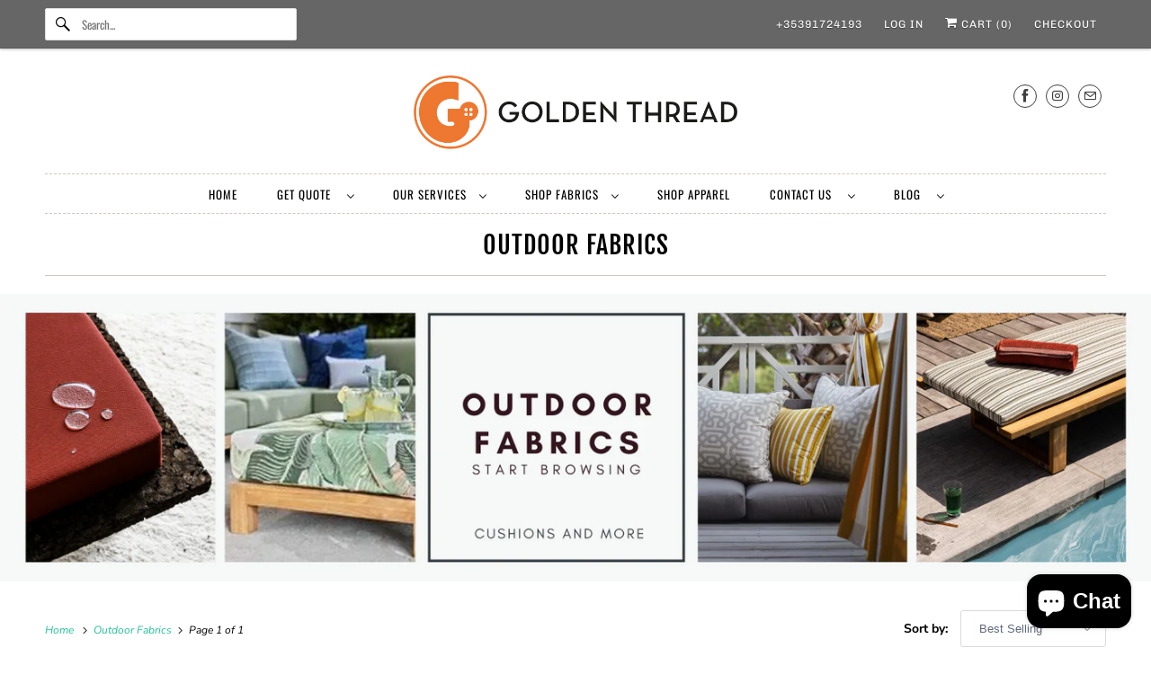

--- FILE ---
content_type: text/html; charset=utf-8
request_url: https://www.goldenthread.ie/collections/outdoor-fabrics
body_size: 28107
content:
<!DOCTYPE html>
<html class="no-js no-touch" lang="en">
  <head>
    <!-- Google tag (gtag.js) -->
<script async src="https://www.googletagmanager.com/gtag/js?id=AW-831770489"></script>
<script>
  window.dataLayer = window.dataLayer || [];
  function gtag(){dataLayer.push(arguments);}
  gtag('js', new Date());

  gtag('config', 'AW-831770489');
</script>
    <meta name="facebook-domain-verification" content="x6x1wxu95nnkjswxjjmbmajb423gs4" />
  <script>
    window.Store = window.Store || {};
    window.Store.id = 25790021685;
  </script>
    <meta charset="utf-8">
    <meta http-equiv="cleartype" content="on">
    <meta name="robots" content="index,follow">

    
    <title>Garden &amp; Exterior Textiles, Outdoor Fabrics | Ireland - Golden Thread</title>

    
      <meta name="description" content="Designer fabrics for outdoor. Luxury high performance fabrics for upholstery. Check out weatherproof and waterproof fabrics for outdoor furniture cushions and accessories. Shop online now!"/>
    

    

<meta name="author" content="Golden Thread">
<meta property="og:url" content="https://www.goldenthread.ie/collections/outdoor-fabrics">
<meta property="og:site_name" content="Golden Thread">




  <meta property="og:type" content="product.group">
  <meta property="og:title" content="Outdoor Fabrics">
  
    <meta property="og:image" content="https://www.goldenthread.ie/cdn/shop/collections/Our_Fabrics_2_600x.png?v=1701440067">
    <meta property="og:image:secure_url" content="https://www.goldenthread.ie/cdn/shop/collections/Our_Fabrics_2_600x.png?v=1701440067">
    <meta property="og:image:alt" content="Outdoor Fabrics">
    <meta property="og:image:width" content="1600">
    <meta property="og:image:height" content="400">
  
  
    
    <meta property="og:image" content="http://www.goldenthread.ie/cdn/shop/files/Majorca_Stripes_Beige_600x.jpg?v=1699727418">
    <meta property="og:image:secure_url" content="https://www.goldenthread.ie/cdn/shop/files/Majorca_Stripes_Beige_600x.jpg?v=1699727418">
  



  <meta property="og:description" content="Designer fabrics for outdoor. Luxury high performance fabrics for upholstery. Check out weatherproof and waterproof fabrics for outdoor furniture cushions and accessories. Shop online now!">




<meta name="twitter:card" content="summary">



    

    

    <!-- Mobile Specific Metas -->
    <meta name="HandheldFriendly" content="True">
    <meta name="MobileOptimized" content="320">
    <meta name="viewport" content="width=device-width,initial-scale=1">
    <meta name="theme-color" content="#ffffff">

    <!-- Preconnect Domains -->
    <link rel="preconnect" href="https://cdn.shopify.com" crossorigin>
    <link rel="preconnect" href="https://fonts.shopify.com" crossorigin>
    <link rel="preconnect" href="https://monorail-edge.shopifysvc.com">

    <!-- Preload Assets -->
    <link rel="preload" href="//www.goldenthread.ie/cdn/shop/t/16/assets/vendors.js?v=144919140039296097911692802332" as="script">
    <link rel="preload" href="//www.goldenthread.ie/cdn/shop/t/16/assets/fancybox.css?v=30466120580444283401692802331" as="style">
    <link rel="preload" href="//www.goldenthread.ie/cdn/shop/t/16/assets/styles.css?v=27335942275387360871759342898" as="style">
    <link rel="preload" href="//www.goldenthread.ie/cdn/shop/t/16/assets/app.js?v=53390520388348374821692802347" as="script">

    <!-- Stylesheet for Fancybox library -->
    <link href="//www.goldenthread.ie/cdn/shop/t/16/assets/fancybox.css?v=30466120580444283401692802331" rel="stylesheet" type="text/css" media="all" />

    <!-- Stylesheets for Responsive -->
    <link href="//www.goldenthread.ie/cdn/shop/t/16/assets/styles.css?v=27335942275387360871759342898" rel="stylesheet" type="text/css" media="all" />

    <!-- Icons -->
    
      <link rel="shortcut icon" type="image/x-icon" href="//www.goldenthread.ie/cdn/shop/files/GOLDEN_LOGO_LINKEDIN_180x180.png?v=1613720146">
      <link rel="apple-touch-icon" href="//www.goldenthread.ie/cdn/shop/files/GOLDEN_LOGO_LINKEDIN_180x180.png?v=1613720146"/>
      <link rel="apple-touch-icon" sizes="72x72" href="//www.goldenthread.ie/cdn/shop/files/GOLDEN_LOGO_LINKEDIN_72x72.png?v=1613720146"/>
      <link rel="apple-touch-icon" sizes="114x114" href="//www.goldenthread.ie/cdn/shop/files/GOLDEN_LOGO_LINKEDIN_114x114.png?v=1613720146"/>
      <link rel="apple-touch-icon" sizes="180x180" href="//www.goldenthread.ie/cdn/shop/files/GOLDEN_LOGO_LINKEDIN_180x180.png?v=1613720146"/>
      <link rel="apple-touch-icon" sizes="228x228" href="//www.goldenthread.ie/cdn/shop/files/GOLDEN_LOGO_LINKEDIN_228x228.png?v=1613720146"/>
    
      <link rel="canonical" href="https://www.goldenthread.ie/collections/outdoor-fabrics"/>

    

    

    
    <script>
      window.PXUTheme = window.PXUTheme || {};
      window.PXUTheme.version = '9.1.0';
      window.PXUTheme.name = 'Responsive';
    </script>
    


    <script>
      
window.PXUTheme = window.PXUTheme || {};


window.PXUTheme.theme_settings = {};
window.PXUTheme.theme_settings.primary_locale = "true";
window.PXUTheme.theme_settings.current_locale = "en";
window.PXUTheme.theme_settings.shop_url = "/";


window.PXUTheme.theme_settings.newsletter_popup = false;
window.PXUTheme.theme_settings.newsletter_popup_days = "2";
window.PXUTheme.theme_settings.newsletter_popup_mobile = true;
window.PXUTheme.theme_settings.newsletter_popup_seconds = 8;


window.PXUTheme.theme_settings.enable_predictive_search = true;


window.PXUTheme.theme_settings.free_text = "Free";


window.PXUTheme.theme_settings.product_form_style = "dropdown";
window.PXUTheme.theme_settings.display_inventory_left = false;
window.PXUTheme.theme_settings.limit_quantity = true;
window.PXUTheme.theme_settings.inventory_threshold = 10;
window.PXUTheme.theme_settings.free_price_text = "Free";


window.PXUTheme.theme_settings.collection_swatches = false;
window.PXUTheme.theme_settings.collection_secondary_image = true;


window.PXUTheme.theme_settings.cart_action = "ajax";
window.PXUTheme.theme_settings.collection_secondary_image = true;
window.PXUTheme.theme_settings.display_tos_checkbox = false;
window.PXUTheme.theme_settings.tos_richtext = "\u003cp\u003eI Agree with the Terms \u0026 Conditions\u003c\/p\u003e";


window.PXUTheme.translation = {};


window.PXUTheme.translation.newsletter_success_text = "Thank you for joining our mailing list!";


window.PXUTheme.translation.menu = "Menu";


window.PXUTheme.translation.agree_to_terms_warning = "You must agree with the terms and conditions to checkout.";
window.PXUTheme.translation.cart_discount = "Discount";
window.PXUTheme.translation.edit_cart = "View Cart";
window.PXUTheme.translation.add_to_cart_success = "Just Added";
window.PXUTheme.translation.agree_to_terms_html = "I Agree with the Terms &amp; Conditions";
window.PXUTheme.translation.checkout = "Checkout";
window.PXUTheme.translation.or = "or";
window.PXUTheme.translation.continue_shopping = "Continue Shopping";
window.PXUTheme.translation.no_shipping_destination = "We do not ship to this destination.";
window.PXUTheme.translation.additional_rate = "There is one shipping rate available for ${address}.";
window.PXUTheme.translation.additional_rate_at = "at";
window.PXUTheme.translation.additional_rates_part_1 = "There are";
window.PXUTheme.translation.additional_rates_part_2 = "shipping rates available for";
window.PXUTheme.translation.additional_rates_part_3 = "starting at";


window.PXUTheme.translation.product_add_to_cart_success = "Added";
window.PXUTheme.translation.product_add_to_cart = "Add to Cart";
window.PXUTheme.translation.product_notify_form_email = "Email address";
window.PXUTheme.translation.product_notify_form_send = "Send";
window.PXUTheme.translation.items_left_count_one = "item left";
window.PXUTheme.translation.items_left_count_other = "items left";
window.PXUTheme.translation.product_sold_out = "Sold Out";
window.PXUTheme.translation.product_unavailable = "Unavailable";
window.PXUTheme.translation.product_notify_form_success = "Thanks! We will notify you when this product becomes available!";
window.PXUTheme.translation.product_from = "from";


window.PXUTheme.currency = {};


window.PXUTheme.currency.shop_currency = "EUR";
window.PXUTheme.currency.default_currency = "EUR";
window.PXUTheme.currency.display_format = "money_format";
window.PXUTheme.currency.money_format = "€{{amount_with_comma_separator}}";
window.PXUTheme.currency.money_format_no_currency = "€{{amount_with_comma_separator}}";
window.PXUTheme.currency.money_format_currency = "€{{amount_with_comma_separator}} EUR";
window.PXUTheme.currency.native_multi_currency = false;
window.PXUTheme.currency.shipping_calculator = false;
window.PXUTheme.currency.iso_code = "EUR";
window.PXUTheme.currency.symbol = "€";


window.PXUTheme.media_queries = {};
window.PXUTheme.media_queries.small = window.matchMedia( "(max-width: 480px)" );
window.PXUTheme.media_queries.medium = window.matchMedia( "(max-width: 798px)" );
window.PXUTheme.media_queries.large = window.matchMedia( "(min-width: 799px)" );
window.PXUTheme.media_queries.larger = window.matchMedia( "(min-width: 960px)" );
window.PXUTheme.media_queries.xlarge = window.matchMedia( "(min-width: 1200px)" );
window.PXUTheme.media_queries.ie10 = window.matchMedia( "all and (-ms-high-contrast: none), (-ms-high-contrast: active)" );
window.PXUTheme.media_queries.tablet = window.matchMedia( "only screen and (min-width: 799px) and (max-width: 1024px)" );


window.PXUTheme.routes = window.PXUTheme.routes || {};
window.PXUTheme.routes.root_url = "/";
window.PXUTheme.routes.search_url = "/search";
window.PXUTheme.routes.predictive_search_url = "/search/suggest";
window.PXUTheme.routes.cart_url = "/cart";
window.PXUTheme.routes.product_recommendations_url = "/recommendations/products";
    </script>

    <script>
      document.documentElement.className=document.documentElement.className.replace(/\bno-js\b/,'js');
      if(window.Shopify&&window.Shopify.designMode)document.documentElement.className+=' in-theme-editor';
      if(('ontouchstart' in window)||window.DocumentTouch&&document instanceof DocumentTouch)document.documentElement.className=document.documentElement.className.replace(/\bno-touch\b/,'has-touch');
    </script>

    <script src="//www.goldenthread.ie/cdn/shop/t/16/assets/vendors.js?v=144919140039296097911692802332" defer></script>
    <script src="//www.goldenthread.ie/cdn/shop/t/16/assets/app.js?v=53390520388348374821692802347" defer></script>

    <script>window.performance && window.performance.mark && window.performance.mark('shopify.content_for_header.start');</script><meta name="google-site-verification" content="SiyOFBaASuVkOwVhcnE44RrhaaJweNCkj7nSz3T9SrY">
<meta id="shopify-digital-wallet" name="shopify-digital-wallet" content="/25790021685/digital_wallets/dialog">
<meta name="shopify-checkout-api-token" content="3cd6e4930ef45056271b3bb5357ccac3">
<meta id="in-context-paypal-metadata" data-shop-id="25790021685" data-venmo-supported="false" data-environment="production" data-locale="en_US" data-paypal-v4="true" data-currency="EUR">
<link rel="alternate" type="application/atom+xml" title="Feed" href="/collections/outdoor-fabrics.atom" />
<link rel="alternate" type="application/json+oembed" href="https://www.goldenthread.ie/collections/outdoor-fabrics.oembed">
<script async="async" src="/checkouts/internal/preloads.js?locale=en-IE"></script>
<link rel="preconnect" href="https://shop.app" crossorigin="anonymous">
<script async="async" src="https://shop.app/checkouts/internal/preloads.js?locale=en-IE&shop_id=25790021685" crossorigin="anonymous"></script>
<script id="apple-pay-shop-capabilities" type="application/json">{"shopId":25790021685,"countryCode":"IE","currencyCode":"EUR","merchantCapabilities":["supports3DS"],"merchantId":"gid:\/\/shopify\/Shop\/25790021685","merchantName":"Golden Thread","requiredBillingContactFields":["postalAddress","email"],"requiredShippingContactFields":["postalAddress","email"],"shippingType":"shipping","supportedNetworks":["visa","maestro","masterCard"],"total":{"type":"pending","label":"Golden Thread","amount":"1.00"},"shopifyPaymentsEnabled":true,"supportsSubscriptions":true}</script>
<script id="shopify-features" type="application/json">{"accessToken":"3cd6e4930ef45056271b3bb5357ccac3","betas":["rich-media-storefront-analytics"],"domain":"www.goldenthread.ie","predictiveSearch":true,"shopId":25790021685,"locale":"en"}</script>
<script>var Shopify = Shopify || {};
Shopify.shop = "fastee-by-golden-thread.myshopify.com";
Shopify.locale = "en";
Shopify.currency = {"active":"EUR","rate":"1.0"};
Shopify.country = "IE";
Shopify.theme = {"name":"Responsive Update ver.9.1.0 (8-23-2023)","id":152210080081,"schema_name":"Responsive","schema_version":"9.1.0","theme_store_id":null,"role":"main"};
Shopify.theme.handle = "null";
Shopify.theme.style = {"id":null,"handle":null};
Shopify.cdnHost = "www.goldenthread.ie/cdn";
Shopify.routes = Shopify.routes || {};
Shopify.routes.root = "/";</script>
<script type="module">!function(o){(o.Shopify=o.Shopify||{}).modules=!0}(window);</script>
<script>!function(o){function n(){var o=[];function n(){o.push(Array.prototype.slice.apply(arguments))}return n.q=o,n}var t=o.Shopify=o.Shopify||{};t.loadFeatures=n(),t.autoloadFeatures=n()}(window);</script>
<script>
  window.ShopifyPay = window.ShopifyPay || {};
  window.ShopifyPay.apiHost = "shop.app\/pay";
  window.ShopifyPay.redirectState = null;
</script>
<script id="shop-js-analytics" type="application/json">{"pageType":"collection"}</script>
<script defer="defer" async type="module" src="//www.goldenthread.ie/cdn/shopifycloud/shop-js/modules/v2/client.init-shop-cart-sync_BN7fPSNr.en.esm.js"></script>
<script defer="defer" async type="module" src="//www.goldenthread.ie/cdn/shopifycloud/shop-js/modules/v2/chunk.common_Cbph3Kss.esm.js"></script>
<script defer="defer" async type="module" src="//www.goldenthread.ie/cdn/shopifycloud/shop-js/modules/v2/chunk.modal_DKumMAJ1.esm.js"></script>
<script type="module">
  await import("//www.goldenthread.ie/cdn/shopifycloud/shop-js/modules/v2/client.init-shop-cart-sync_BN7fPSNr.en.esm.js");
await import("//www.goldenthread.ie/cdn/shopifycloud/shop-js/modules/v2/chunk.common_Cbph3Kss.esm.js");
await import("//www.goldenthread.ie/cdn/shopifycloud/shop-js/modules/v2/chunk.modal_DKumMAJ1.esm.js");

  window.Shopify.SignInWithShop?.initShopCartSync?.({"fedCMEnabled":true,"windoidEnabled":true});

</script>
<script>
  window.Shopify = window.Shopify || {};
  if (!window.Shopify.featureAssets) window.Shopify.featureAssets = {};
  window.Shopify.featureAssets['shop-js'] = {"shop-cart-sync":["modules/v2/client.shop-cart-sync_CJVUk8Jm.en.esm.js","modules/v2/chunk.common_Cbph3Kss.esm.js","modules/v2/chunk.modal_DKumMAJ1.esm.js"],"init-fed-cm":["modules/v2/client.init-fed-cm_7Fvt41F4.en.esm.js","modules/v2/chunk.common_Cbph3Kss.esm.js","modules/v2/chunk.modal_DKumMAJ1.esm.js"],"init-shop-email-lookup-coordinator":["modules/v2/client.init-shop-email-lookup-coordinator_Cc088_bR.en.esm.js","modules/v2/chunk.common_Cbph3Kss.esm.js","modules/v2/chunk.modal_DKumMAJ1.esm.js"],"init-windoid":["modules/v2/client.init-windoid_hPopwJRj.en.esm.js","modules/v2/chunk.common_Cbph3Kss.esm.js","modules/v2/chunk.modal_DKumMAJ1.esm.js"],"shop-button":["modules/v2/client.shop-button_B0jaPSNF.en.esm.js","modules/v2/chunk.common_Cbph3Kss.esm.js","modules/v2/chunk.modal_DKumMAJ1.esm.js"],"shop-cash-offers":["modules/v2/client.shop-cash-offers_DPIskqss.en.esm.js","modules/v2/chunk.common_Cbph3Kss.esm.js","modules/v2/chunk.modal_DKumMAJ1.esm.js"],"shop-toast-manager":["modules/v2/client.shop-toast-manager_CK7RT69O.en.esm.js","modules/v2/chunk.common_Cbph3Kss.esm.js","modules/v2/chunk.modal_DKumMAJ1.esm.js"],"init-shop-cart-sync":["modules/v2/client.init-shop-cart-sync_BN7fPSNr.en.esm.js","modules/v2/chunk.common_Cbph3Kss.esm.js","modules/v2/chunk.modal_DKumMAJ1.esm.js"],"init-customer-accounts-sign-up":["modules/v2/client.init-customer-accounts-sign-up_CfPf4CXf.en.esm.js","modules/v2/client.shop-login-button_DeIztwXF.en.esm.js","modules/v2/chunk.common_Cbph3Kss.esm.js","modules/v2/chunk.modal_DKumMAJ1.esm.js"],"pay-button":["modules/v2/client.pay-button_CgIwFSYN.en.esm.js","modules/v2/chunk.common_Cbph3Kss.esm.js","modules/v2/chunk.modal_DKumMAJ1.esm.js"],"init-customer-accounts":["modules/v2/client.init-customer-accounts_DQ3x16JI.en.esm.js","modules/v2/client.shop-login-button_DeIztwXF.en.esm.js","modules/v2/chunk.common_Cbph3Kss.esm.js","modules/v2/chunk.modal_DKumMAJ1.esm.js"],"avatar":["modules/v2/client.avatar_BTnouDA3.en.esm.js"],"init-shop-for-new-customer-accounts":["modules/v2/client.init-shop-for-new-customer-accounts_CsZy_esa.en.esm.js","modules/v2/client.shop-login-button_DeIztwXF.en.esm.js","modules/v2/chunk.common_Cbph3Kss.esm.js","modules/v2/chunk.modal_DKumMAJ1.esm.js"],"shop-follow-button":["modules/v2/client.shop-follow-button_BRMJjgGd.en.esm.js","modules/v2/chunk.common_Cbph3Kss.esm.js","modules/v2/chunk.modal_DKumMAJ1.esm.js"],"checkout-modal":["modules/v2/client.checkout-modal_B9Drz_yf.en.esm.js","modules/v2/chunk.common_Cbph3Kss.esm.js","modules/v2/chunk.modal_DKumMAJ1.esm.js"],"shop-login-button":["modules/v2/client.shop-login-button_DeIztwXF.en.esm.js","modules/v2/chunk.common_Cbph3Kss.esm.js","modules/v2/chunk.modal_DKumMAJ1.esm.js"],"lead-capture":["modules/v2/client.lead-capture_DXYzFM3R.en.esm.js","modules/v2/chunk.common_Cbph3Kss.esm.js","modules/v2/chunk.modal_DKumMAJ1.esm.js"],"shop-login":["modules/v2/client.shop-login_CA5pJqmO.en.esm.js","modules/v2/chunk.common_Cbph3Kss.esm.js","modules/v2/chunk.modal_DKumMAJ1.esm.js"],"payment-terms":["modules/v2/client.payment-terms_BxzfvcZJ.en.esm.js","modules/v2/chunk.common_Cbph3Kss.esm.js","modules/v2/chunk.modal_DKumMAJ1.esm.js"]};
</script>
<script>(function() {
  var isLoaded = false;
  function asyncLoad() {
    if (isLoaded) return;
    isLoaded = true;
    var urls = ["https:\/\/s3-us-west-2.amazonaws.com\/qsmz-scripttag\/qstomizer_st.min.js?shop=fastee-by-golden-thread.myshopify.com","https:\/\/gcc.metizapps.com\/assets\/js\/app.js?shop=fastee-by-golden-thread.myshopify.com"];
    for (var i = 0; i < urls.length; i++) {
      var s = document.createElement('script');
      s.type = 'text/javascript';
      s.async = true;
      s.src = urls[i];
      var x = document.getElementsByTagName('script')[0];
      x.parentNode.insertBefore(s, x);
    }
  };
  if(window.attachEvent) {
    window.attachEvent('onload', asyncLoad);
  } else {
    window.addEventListener('load', asyncLoad, false);
  }
})();</script>
<script id="__st">var __st={"a":25790021685,"offset":0,"reqid":"11f673e7-d65a-4ebc-bd55-094faf85ec65-1769901216","pageurl":"www.goldenthread.ie\/collections\/outdoor-fabrics","u":"4afa8048793a","p":"collection","rtyp":"collection","rid":279891509301};</script>
<script>window.ShopifyPaypalV4VisibilityTracking = true;</script>
<script id="captcha-bootstrap">!function(){'use strict';const t='contact',e='account',n='new_comment',o=[[t,t],['blogs',n],['comments',n],[t,'customer']],c=[[e,'customer_login'],[e,'guest_login'],[e,'recover_customer_password'],[e,'create_customer']],r=t=>t.map((([t,e])=>`form[action*='/${t}']:not([data-nocaptcha='true']) input[name='form_type'][value='${e}']`)).join(','),a=t=>()=>t?[...document.querySelectorAll(t)].map((t=>t.form)):[];function s(){const t=[...o],e=r(t);return a(e)}const i='password',u='form_key',d=['recaptcha-v3-token','g-recaptcha-response','h-captcha-response',i],f=()=>{try{return window.sessionStorage}catch{return}},m='__shopify_v',_=t=>t.elements[u];function p(t,e,n=!1){try{const o=window.sessionStorage,c=JSON.parse(o.getItem(e)),{data:r}=function(t){const{data:e,action:n}=t;return t[m]||n?{data:e,action:n}:{data:t,action:n}}(c);for(const[e,n]of Object.entries(r))t.elements[e]&&(t.elements[e].value=n);n&&o.removeItem(e)}catch(o){console.error('form repopulation failed',{error:o})}}const l='form_type',E='cptcha';function T(t){t.dataset[E]=!0}const w=window,h=w.document,L='Shopify',v='ce_forms',y='captcha';let A=!1;((t,e)=>{const n=(g='f06e6c50-85a8-45c8-87d0-21a2b65856fe',I='https://cdn.shopify.com/shopifycloud/storefront-forms-hcaptcha/ce_storefront_forms_captcha_hcaptcha.v1.5.2.iife.js',D={infoText:'Protected by hCaptcha',privacyText:'Privacy',termsText:'Terms'},(t,e,n)=>{const o=w[L][v],c=o.bindForm;if(c)return c(t,g,e,D).then(n);var r;o.q.push([[t,g,e,D],n]),r=I,A||(h.body.append(Object.assign(h.createElement('script'),{id:'captcha-provider',async:!0,src:r})),A=!0)});var g,I,D;w[L]=w[L]||{},w[L][v]=w[L][v]||{},w[L][v].q=[],w[L][y]=w[L][y]||{},w[L][y].protect=function(t,e){n(t,void 0,e),T(t)},Object.freeze(w[L][y]),function(t,e,n,w,h,L){const[v,y,A,g]=function(t,e,n){const i=e?o:[],u=t?c:[],d=[...i,...u],f=r(d),m=r(i),_=r(d.filter((([t,e])=>n.includes(e))));return[a(f),a(m),a(_),s()]}(w,h,L),I=t=>{const e=t.target;return e instanceof HTMLFormElement?e:e&&e.form},D=t=>v().includes(t);t.addEventListener('submit',(t=>{const e=I(t);if(!e)return;const n=D(e)&&!e.dataset.hcaptchaBound&&!e.dataset.recaptchaBound,o=_(e),c=g().includes(e)&&(!o||!o.value);(n||c)&&t.preventDefault(),c&&!n&&(function(t){try{if(!f())return;!function(t){const e=f();if(!e)return;const n=_(t);if(!n)return;const o=n.value;o&&e.removeItem(o)}(t);const e=Array.from(Array(32),(()=>Math.random().toString(36)[2])).join('');!function(t,e){_(t)||t.append(Object.assign(document.createElement('input'),{type:'hidden',name:u})),t.elements[u].value=e}(t,e),function(t,e){const n=f();if(!n)return;const o=[...t.querySelectorAll(`input[type='${i}']`)].map((({name:t})=>t)),c=[...d,...o],r={};for(const[a,s]of new FormData(t).entries())c.includes(a)||(r[a]=s);n.setItem(e,JSON.stringify({[m]:1,action:t.action,data:r}))}(t,e)}catch(e){console.error('failed to persist form',e)}}(e),e.submit())}));const S=(t,e)=>{t&&!t.dataset[E]&&(n(t,e.some((e=>e===t))),T(t))};for(const o of['focusin','change'])t.addEventListener(o,(t=>{const e=I(t);D(e)&&S(e,y())}));const B=e.get('form_key'),M=e.get(l),P=B&&M;t.addEventListener('DOMContentLoaded',(()=>{const t=y();if(P)for(const e of t)e.elements[l].value===M&&p(e,B);[...new Set([...A(),...v().filter((t=>'true'===t.dataset.shopifyCaptcha))])].forEach((e=>S(e,t)))}))}(h,new URLSearchParams(w.location.search),n,t,e,['guest_login'])})(!0,!0)}();</script>
<script integrity="sha256-4kQ18oKyAcykRKYeNunJcIwy7WH5gtpwJnB7kiuLZ1E=" data-source-attribution="shopify.loadfeatures" defer="defer" src="//www.goldenthread.ie/cdn/shopifycloud/storefront/assets/storefront/load_feature-a0a9edcb.js" crossorigin="anonymous"></script>
<script crossorigin="anonymous" defer="defer" src="//www.goldenthread.ie/cdn/shopifycloud/storefront/assets/shopify_pay/storefront-65b4c6d7.js?v=20250812"></script>
<script data-source-attribution="shopify.dynamic_checkout.dynamic.init">var Shopify=Shopify||{};Shopify.PaymentButton=Shopify.PaymentButton||{isStorefrontPortableWallets:!0,init:function(){window.Shopify.PaymentButton.init=function(){};var t=document.createElement("script");t.src="https://www.goldenthread.ie/cdn/shopifycloud/portable-wallets/latest/portable-wallets.en.js",t.type="module",document.head.appendChild(t)}};
</script>
<script data-source-attribution="shopify.dynamic_checkout.buyer_consent">
  function portableWalletsHideBuyerConsent(e){var t=document.getElementById("shopify-buyer-consent"),n=document.getElementById("shopify-subscription-policy-button");t&&n&&(t.classList.add("hidden"),t.setAttribute("aria-hidden","true"),n.removeEventListener("click",e))}function portableWalletsShowBuyerConsent(e){var t=document.getElementById("shopify-buyer-consent"),n=document.getElementById("shopify-subscription-policy-button");t&&n&&(t.classList.remove("hidden"),t.removeAttribute("aria-hidden"),n.addEventListener("click",e))}window.Shopify?.PaymentButton&&(window.Shopify.PaymentButton.hideBuyerConsent=portableWalletsHideBuyerConsent,window.Shopify.PaymentButton.showBuyerConsent=portableWalletsShowBuyerConsent);
</script>
<script data-source-attribution="shopify.dynamic_checkout.cart.bootstrap">document.addEventListener("DOMContentLoaded",(function(){function t(){return document.querySelector("shopify-accelerated-checkout-cart, shopify-accelerated-checkout")}if(t())Shopify.PaymentButton.init();else{new MutationObserver((function(e,n){t()&&(Shopify.PaymentButton.init(),n.disconnect())})).observe(document.body,{childList:!0,subtree:!0})}}));
</script>
<link id="shopify-accelerated-checkout-styles" rel="stylesheet" media="screen" href="https://www.goldenthread.ie/cdn/shopifycloud/portable-wallets/latest/accelerated-checkout-backwards-compat.css" crossorigin="anonymous">
<style id="shopify-accelerated-checkout-cart">
        #shopify-buyer-consent {
  margin-top: 1em;
  display: inline-block;
  width: 100%;
}

#shopify-buyer-consent.hidden {
  display: none;
}

#shopify-subscription-policy-button {
  background: none;
  border: none;
  padding: 0;
  text-decoration: underline;
  font-size: inherit;
  cursor: pointer;
}

#shopify-subscription-policy-button::before {
  box-shadow: none;
}

      </style>

<script>window.performance && window.performance.mark && window.performance.mark('shopify.content_for_header.end');</script>

    <noscript>
      <style>
        .slides > li:first-child {display: block;}
        .image__fallback {
          width: 100vw;
          display: block !important;
          max-width: 100vw !important;
          margin-bottom: 0;
        }
        .no-js-only {
          display: inherit !important;
        }
        .icon-cart.cart-button {
          display: none;
        }
        .lazyload {
          opacity: 1;
          -webkit-filter: blur(0);
          filter: blur(0);
        }
        .animate_right,
        .animate_left,
        .animate_up,
        .animate_down {
          opacity: 1;
        }
        .product_section .product_form {
          opacity: 1;
        }
        .multi_select,
        form .select {
          display: block !important;
        }
        .swatch_options {
          display: none;
        }
        .image-element__wrap {
          display: none;
        }
      </style>
    </noscript>

  <!-- BEGIN app block: shopify://apps/klaviyo-email-marketing-sms/blocks/klaviyo-onsite-embed/2632fe16-c075-4321-a88b-50b567f42507 -->












  <script async src="https://static.klaviyo.com/onsite/js/XNbhJx/klaviyo.js?company_id=XNbhJx"></script>
  <script>!function(){if(!window.klaviyo){window._klOnsite=window._klOnsite||[];try{window.klaviyo=new Proxy({},{get:function(n,i){return"push"===i?function(){var n;(n=window._klOnsite).push.apply(n,arguments)}:function(){for(var n=arguments.length,o=new Array(n),w=0;w<n;w++)o[w]=arguments[w];var t="function"==typeof o[o.length-1]?o.pop():void 0,e=new Promise((function(n){window._klOnsite.push([i].concat(o,[function(i){t&&t(i),n(i)}]))}));return e}}})}catch(n){window.klaviyo=window.klaviyo||[],window.klaviyo.push=function(){var n;(n=window._klOnsite).push.apply(n,arguments)}}}}();</script>

  




  <script>
    window.klaviyoReviewsProductDesignMode = false
  </script>







<!-- END app block --><!-- BEGIN app block: shopify://apps/hulk-form-builder/blocks/app-embed/b6b8dd14-356b-4725-a4ed-77232212b3c3 --><!-- BEGIN app snippet: hulkapps-formbuilder-theme-ext --><script type="text/javascript">
  
  if (typeof window.formbuilder_customer != "object") {
        window.formbuilder_customer = {}
  }

  window.hulkFormBuilder = {
    form_data: {},
    shop_data: {"shop_CiMk_3TpJaXEvA5KWCyPwg":{"shop_uuid":"CiMk_3TpJaXEvA5KWCyPwg","shop_timezone":"Europe\/Dublin","shop_id":42544,"shop_is_after_submit_enabled":true,"shop_shopify_plan":"Basic","shop_shopify_domain":"fastee-by-golden-thread.myshopify.com","shop_created_at":"2020-10-28T12:04:40.000-05:00","is_skip_metafield":false,"shop_deleted":false,"shop_disabled":false}},
    settings_data: {"shop_settings":{"shop_customise_msgs":[],"default_customise_msgs":{"is_required":"is required","thank_you":"Thank you! The form was submitted successfully.","processing":"Processing...","valid_data":"Please provide valid data","valid_email":"Provide valid email format","valid_tags":"HTML Tags are not allowed","valid_phone":"Provide valid phone number","valid_captcha":"Please provide valid captcha response","valid_url":"Provide valid URL","only_number_alloud":"Provide valid number in","number_less":"must be less than","number_more":"must be more than","image_must_less":"Image must be less than 20MB","image_number":"Images allowed","image_extension":"Invalid extension! Please provide image file","error_image_upload":"Error in image upload. Please try again.","error_file_upload":"Error in file upload. Please try again.","your_response":"Your response","error_form_submit":"Error occur.Please try again after sometime.","email_submitted":"Form with this email is already submitted","invalid_email_by_zerobounce":"The email address you entered appears to be invalid. Please check it and try again.","download_file":"Download file","card_details_invalid":"Your card details are invalid","card_details":"Card details","please_enter_card_details":"Please enter card details","card_number":"Card number","exp_mm":"Exp MM","exp_yy":"Exp YY","crd_cvc":"CVV","payment_value":"Payment amount","please_enter_payment_amount":"Please enter payment amount","address1":"Address line 1","address2":"Address line 2","city":"City","province":"Province","zipcode":"Zip code","country":"Country","blocked_domain":"This form does not accept addresses from","file_must_less":"File must be less than 20MB","file_extension":"Invalid extension! Please provide file","only_file_number_alloud":"files allowed","previous":"Previous","next":"Next","must_have_a_input":"Please enter at least one field.","please_enter_required_data":"Please enter required data","atleast_one_special_char":"Include at least one special character","atleast_one_lowercase_char":"Include at least one lowercase character","atleast_one_uppercase_char":"Include at least one uppercase character","atleast_one_number":"Include at least one number","must_have_8_chars":"Must have 8 characters long","be_between_8_and_12_chars":"Be between 8 and 12 characters long","please_select":"Please Select","phone_submitted":"Form with this phone number is already submitted","user_res_parse_error":"Error while submitting the form","valid_same_values":"values must be same","product_choice_clear_selection":"Clear Selection","picture_choice_clear_selection":"Clear Selection","remove_all_for_file_image_upload":"Remove All","invalid_file_type_for_image_upload":"You can't upload files of this type.","invalid_file_type_for_signature_upload":"You can't upload files of this type.","max_files_exceeded_for_file_upload":"You can not upload any more files.","max_files_exceeded_for_image_upload":"You can not upload any more files.","file_already_exist":"File already uploaded","max_limit_exceed":"You have added the maximum number of text fields.","cancel_upload_for_file_upload":"Cancel upload","cancel_upload_for_image_upload":"Cancel upload","cancel_upload_for_signature_upload":"Cancel upload"},"shop_blocked_domains":[]}},
    features_data: {"shop_plan_features":{"shop_plan_features":["unlimited-forms","full-design-customization","export-form-submissions","multiple-recipients-for-form-submissions","multiple-admin-notifications","enable-captcha","unlimited-file-uploads","save-submitted-form-data","set-auto-response-message","conditional-logic","form-banner","save-as-draft-facility","include-user-response-in-admin-email","disable-form-submission","file-upload"]}},
    shop: null,
    shop_id: null,
    plan_features: null,
    validateDoubleQuotes: false,
    assets: {
      extraFunctions: "https://cdn.shopify.com/extensions/019bb5ee-ec40-7527-955d-c1b8751eb060/form-builder-by-hulkapps-50/assets/extra-functions.js",
      extraStyles: "https://cdn.shopify.com/extensions/019bb5ee-ec40-7527-955d-c1b8751eb060/form-builder-by-hulkapps-50/assets/extra-styles.css",
      bootstrapStyles: "https://cdn.shopify.com/extensions/019bb5ee-ec40-7527-955d-c1b8751eb060/form-builder-by-hulkapps-50/assets/theme-app-extension-bootstrap.css"
    },
    translations: {
      htmlTagNotAllowed: "HTML Tags are not allowed",
      sqlQueryNotAllowed: "SQL Queries are not allowed",
      doubleQuoteNotAllowed: "Double quotes are not allowed",
      vorwerkHttpWwwNotAllowed: "The words \u0026#39;http\u0026#39; and \u0026#39;www\u0026#39; are not allowed. Please remove them and try again.",
      maxTextFieldsReached: "You have added the maximum number of text fields.",
      avoidNegativeWords: "Avoid negative words: Don\u0026#39;t use negative words in your contact message.",
      customDesignOnly: "This form is for custom designs requests. For general inquiries please contact our team at info@stagheaddesigns.com",
      zerobounceApiErrorMsg: "We couldn\u0026#39;t verify your email due to a technical issue. Please try again later.",
    }

  }

  

  window.FbThemeAppExtSettingsHash = {}
  
</script><!-- END app snippet --><!-- END app block --><script src="https://cdn.shopify.com/extensions/a55eb59a-2087-4dd7-8576-480bc2b2a952/metizsoft-gdpr-cookie-compiler-3/assets/app.js" type="text/javascript" defer="defer"></script>
<script src="https://cdn.shopify.com/extensions/019bb5ee-ec40-7527-955d-c1b8751eb060/form-builder-by-hulkapps-50/assets/form-builder-script.js" type="text/javascript" defer="defer"></script>
<script src="https://cdn.shopify.com/extensions/e8878072-2f6b-4e89-8082-94b04320908d/inbox-1254/assets/inbox-chat-loader.js" type="text/javascript" defer="defer"></script>
<link href="https://monorail-edge.shopifysvc.com" rel="dns-prefetch">
<script>(function(){if ("sendBeacon" in navigator && "performance" in window) {try {var session_token_from_headers = performance.getEntriesByType('navigation')[0].serverTiming.find(x => x.name == '_s').description;} catch {var session_token_from_headers = undefined;}var session_cookie_matches = document.cookie.match(/_shopify_s=([^;]*)/);var session_token_from_cookie = session_cookie_matches && session_cookie_matches.length === 2 ? session_cookie_matches[1] : "";var session_token = session_token_from_headers || session_token_from_cookie || "";function handle_abandonment_event(e) {var entries = performance.getEntries().filter(function(entry) {return /monorail-edge.shopifysvc.com/.test(entry.name);});if (!window.abandonment_tracked && entries.length === 0) {window.abandonment_tracked = true;var currentMs = Date.now();var navigation_start = performance.timing.navigationStart;var payload = {shop_id: 25790021685,url: window.location.href,navigation_start,duration: currentMs - navigation_start,session_token,page_type: "collection"};window.navigator.sendBeacon("https://monorail-edge.shopifysvc.com/v1/produce", JSON.stringify({schema_id: "online_store_buyer_site_abandonment/1.1",payload: payload,metadata: {event_created_at_ms: currentMs,event_sent_at_ms: currentMs}}));}}window.addEventListener('pagehide', handle_abandonment_event);}}());</script>
<script id="web-pixels-manager-setup">(function e(e,d,r,n,o){if(void 0===o&&(o={}),!Boolean(null===(a=null===(i=window.Shopify)||void 0===i?void 0:i.analytics)||void 0===a?void 0:a.replayQueue)){var i,a;window.Shopify=window.Shopify||{};var t=window.Shopify;t.analytics=t.analytics||{};var s=t.analytics;s.replayQueue=[],s.publish=function(e,d,r){return s.replayQueue.push([e,d,r]),!0};try{self.performance.mark("wpm:start")}catch(e){}var l=function(){var e={modern:/Edge?\/(1{2}[4-9]|1[2-9]\d|[2-9]\d{2}|\d{4,})\.\d+(\.\d+|)|Firefox\/(1{2}[4-9]|1[2-9]\d|[2-9]\d{2}|\d{4,})\.\d+(\.\d+|)|Chrom(ium|e)\/(9{2}|\d{3,})\.\d+(\.\d+|)|(Maci|X1{2}).+ Version\/(15\.\d+|(1[6-9]|[2-9]\d|\d{3,})\.\d+)([,.]\d+|)( \(\w+\)|)( Mobile\/\w+|) Safari\/|Chrome.+OPR\/(9{2}|\d{3,})\.\d+\.\d+|(CPU[ +]OS|iPhone[ +]OS|CPU[ +]iPhone|CPU IPhone OS|CPU iPad OS)[ +]+(15[._]\d+|(1[6-9]|[2-9]\d|\d{3,})[._]\d+)([._]\d+|)|Android:?[ /-](13[3-9]|1[4-9]\d|[2-9]\d{2}|\d{4,})(\.\d+|)(\.\d+|)|Android.+Firefox\/(13[5-9]|1[4-9]\d|[2-9]\d{2}|\d{4,})\.\d+(\.\d+|)|Android.+Chrom(ium|e)\/(13[3-9]|1[4-9]\d|[2-9]\d{2}|\d{4,})\.\d+(\.\d+|)|SamsungBrowser\/([2-9]\d|\d{3,})\.\d+/,legacy:/Edge?\/(1[6-9]|[2-9]\d|\d{3,})\.\d+(\.\d+|)|Firefox\/(5[4-9]|[6-9]\d|\d{3,})\.\d+(\.\d+|)|Chrom(ium|e)\/(5[1-9]|[6-9]\d|\d{3,})\.\d+(\.\d+|)([\d.]+$|.*Safari\/(?![\d.]+ Edge\/[\d.]+$))|(Maci|X1{2}).+ Version\/(10\.\d+|(1[1-9]|[2-9]\d|\d{3,})\.\d+)([,.]\d+|)( \(\w+\)|)( Mobile\/\w+|) Safari\/|Chrome.+OPR\/(3[89]|[4-9]\d|\d{3,})\.\d+\.\d+|(CPU[ +]OS|iPhone[ +]OS|CPU[ +]iPhone|CPU IPhone OS|CPU iPad OS)[ +]+(10[._]\d+|(1[1-9]|[2-9]\d|\d{3,})[._]\d+)([._]\d+|)|Android:?[ /-](13[3-9]|1[4-9]\d|[2-9]\d{2}|\d{4,})(\.\d+|)(\.\d+|)|Mobile Safari.+OPR\/([89]\d|\d{3,})\.\d+\.\d+|Android.+Firefox\/(13[5-9]|1[4-9]\d|[2-9]\d{2}|\d{4,})\.\d+(\.\d+|)|Android.+Chrom(ium|e)\/(13[3-9]|1[4-9]\d|[2-9]\d{2}|\d{4,})\.\d+(\.\d+|)|Android.+(UC? ?Browser|UCWEB|U3)[ /]?(15\.([5-9]|\d{2,})|(1[6-9]|[2-9]\d|\d{3,})\.\d+)\.\d+|SamsungBrowser\/(5\.\d+|([6-9]|\d{2,})\.\d+)|Android.+MQ{2}Browser\/(14(\.(9|\d{2,})|)|(1[5-9]|[2-9]\d|\d{3,})(\.\d+|))(\.\d+|)|K[Aa][Ii]OS\/(3\.\d+|([4-9]|\d{2,})\.\d+)(\.\d+|)/},d=e.modern,r=e.legacy,n=navigator.userAgent;return n.match(d)?"modern":n.match(r)?"legacy":"unknown"}(),u="modern"===l?"modern":"legacy",c=(null!=n?n:{modern:"",legacy:""})[u],f=function(e){return[e.baseUrl,"/wpm","/b",e.hashVersion,"modern"===e.buildTarget?"m":"l",".js"].join("")}({baseUrl:d,hashVersion:r,buildTarget:u}),m=function(e){var d=e.version,r=e.bundleTarget,n=e.surface,o=e.pageUrl,i=e.monorailEndpoint;return{emit:function(e){var a=e.status,t=e.errorMsg,s=(new Date).getTime(),l=JSON.stringify({metadata:{event_sent_at_ms:s},events:[{schema_id:"web_pixels_manager_load/3.1",payload:{version:d,bundle_target:r,page_url:o,status:a,surface:n,error_msg:t},metadata:{event_created_at_ms:s}}]});if(!i)return console&&console.warn&&console.warn("[Web Pixels Manager] No Monorail endpoint provided, skipping logging."),!1;try{return self.navigator.sendBeacon.bind(self.navigator)(i,l)}catch(e){}var u=new XMLHttpRequest;try{return u.open("POST",i,!0),u.setRequestHeader("Content-Type","text/plain"),u.send(l),!0}catch(e){return console&&console.warn&&console.warn("[Web Pixels Manager] Got an unhandled error while logging to Monorail."),!1}}}}({version:r,bundleTarget:l,surface:e.surface,pageUrl:self.location.href,monorailEndpoint:e.monorailEndpoint});try{o.browserTarget=l,function(e){var d=e.src,r=e.async,n=void 0===r||r,o=e.onload,i=e.onerror,a=e.sri,t=e.scriptDataAttributes,s=void 0===t?{}:t,l=document.createElement("script"),u=document.querySelector("head"),c=document.querySelector("body");if(l.async=n,l.src=d,a&&(l.integrity=a,l.crossOrigin="anonymous"),s)for(var f in s)if(Object.prototype.hasOwnProperty.call(s,f))try{l.dataset[f]=s[f]}catch(e){}if(o&&l.addEventListener("load",o),i&&l.addEventListener("error",i),u)u.appendChild(l);else{if(!c)throw new Error("Did not find a head or body element to append the script");c.appendChild(l)}}({src:f,async:!0,onload:function(){if(!function(){var e,d;return Boolean(null===(d=null===(e=window.Shopify)||void 0===e?void 0:e.analytics)||void 0===d?void 0:d.initialized)}()){var d=window.webPixelsManager.init(e)||void 0;if(d){var r=window.Shopify.analytics;r.replayQueue.forEach((function(e){var r=e[0],n=e[1],o=e[2];d.publishCustomEvent(r,n,o)})),r.replayQueue=[],r.publish=d.publishCustomEvent,r.visitor=d.visitor,r.initialized=!0}}},onerror:function(){return m.emit({status:"failed",errorMsg:"".concat(f," has failed to load")})},sri:function(e){var d=/^sha384-[A-Za-z0-9+/=]+$/;return"string"==typeof e&&d.test(e)}(c)?c:"",scriptDataAttributes:o}),m.emit({status:"loading"})}catch(e){m.emit({status:"failed",errorMsg:(null==e?void 0:e.message)||"Unknown error"})}}})({shopId: 25790021685,storefrontBaseUrl: "https://www.goldenthread.ie",extensionsBaseUrl: "https://extensions.shopifycdn.com/cdn/shopifycloud/web-pixels-manager",monorailEndpoint: "https://monorail-edge.shopifysvc.com/unstable/produce_batch",surface: "storefront-renderer",enabledBetaFlags: ["2dca8a86"],webPixelsConfigList: [{"id":"3896443217","configuration":"{\"accountID\":\"XNbhJx\",\"webPixelConfig\":\"eyJlbmFibGVBZGRlZFRvQ2FydEV2ZW50cyI6IHRydWV9\"}","eventPayloadVersion":"v1","runtimeContext":"STRICT","scriptVersion":"524f6c1ee37bacdca7657a665bdca589","type":"APP","apiClientId":123074,"privacyPurposes":["ANALYTICS","MARKETING"],"dataSharingAdjustments":{"protectedCustomerApprovalScopes":["read_customer_address","read_customer_email","read_customer_name","read_customer_personal_data","read_customer_phone"]}},{"id":"1952252241","configuration":"{\"pixel_id\":\"2223966544380535\",\"pixel_type\":\"facebook_pixel\"}","eventPayloadVersion":"v1","runtimeContext":"OPEN","scriptVersion":"ca16bc87fe92b6042fbaa3acc2fbdaa6","type":"APP","apiClientId":2329312,"privacyPurposes":["ANALYTICS","MARKETING","SALE_OF_DATA"],"dataSharingAdjustments":{"protectedCustomerApprovalScopes":["read_customer_address","read_customer_email","read_customer_name","read_customer_personal_data","read_customer_phone"]}},{"id":"1220018513","configuration":"{\"config\":\"{\\\"pixel_id\\\":\\\"GT-5MJQBW3\\\",\\\"target_country\\\":\\\"IE\\\",\\\"gtag_events\\\":[{\\\"type\\\":\\\"purchase\\\",\\\"action_label\\\":\\\"MC-1Y5WTH43RT\\\"},{\\\"type\\\":\\\"page_view\\\",\\\"action_label\\\":\\\"MC-1Y5WTH43RT\\\"},{\\\"type\\\":\\\"view_item\\\",\\\"action_label\\\":\\\"MC-1Y5WTH43RT\\\"}],\\\"enable_monitoring_mode\\\":false}\"}","eventPayloadVersion":"v1","runtimeContext":"OPEN","scriptVersion":"b2a88bafab3e21179ed38636efcd8a93","type":"APP","apiClientId":1780363,"privacyPurposes":[],"dataSharingAdjustments":{"protectedCustomerApprovalScopes":["read_customer_address","read_customer_email","read_customer_name","read_customer_personal_data","read_customer_phone"]}},{"id":"563577169","configuration":"{\"accountID\":\"e2cb2b94-2061-436c-9862-445f48ebb9fc\"}","eventPayloadVersion":"v1","runtimeContext":"STRICT","scriptVersion":"e48e6fbdb6c4397e6293529a302eb94c","type":"APP","apiClientId":1370655,"privacyPurposes":["ANALYTICS","MARKETING","SALE_OF_DATA"],"dataSharingAdjustments":{"protectedCustomerApprovalScopes":["read_customer_email","read_customer_name","read_customer_personal_data"]}},{"id":"563511633","configuration":"{\"subdomain\": \"fastee-by-golden-thread\"}","eventPayloadVersion":"v1","runtimeContext":"STRICT","scriptVersion":"7c43d34f3733b2440dd44bce7edbeb00","type":"APP","apiClientId":1615517,"privacyPurposes":["ANALYTICS","MARKETING","SALE_OF_DATA"],"dataSharingAdjustments":{"protectedCustomerApprovalScopes":["read_customer_address","read_customer_email","read_customer_name","read_customer_personal_data","read_customer_phone"]}},{"id":"209387857","eventPayloadVersion":"v1","runtimeContext":"LAX","scriptVersion":"1","type":"CUSTOM","privacyPurposes":["ANALYTICS"],"name":"Google Analytics tag (migrated)"},{"id":"shopify-app-pixel","configuration":"{}","eventPayloadVersion":"v1","runtimeContext":"STRICT","scriptVersion":"0450","apiClientId":"shopify-pixel","type":"APP","privacyPurposes":["ANALYTICS","MARKETING"]},{"id":"shopify-custom-pixel","eventPayloadVersion":"v1","runtimeContext":"LAX","scriptVersion":"0450","apiClientId":"shopify-pixel","type":"CUSTOM","privacyPurposes":["ANALYTICS","MARKETING"]}],isMerchantRequest: false,initData: {"shop":{"name":"Golden Thread","paymentSettings":{"currencyCode":"EUR"},"myshopifyDomain":"fastee-by-golden-thread.myshopify.com","countryCode":"IE","storefrontUrl":"https:\/\/www.goldenthread.ie"},"customer":null,"cart":null,"checkout":null,"productVariants":[],"purchasingCompany":null},},"https://www.goldenthread.ie/cdn","1d2a099fw23dfb22ep557258f5m7a2edbae",{"modern":"","legacy":""},{"shopId":"25790021685","storefrontBaseUrl":"https:\/\/www.goldenthread.ie","extensionBaseUrl":"https:\/\/extensions.shopifycdn.com\/cdn\/shopifycloud\/web-pixels-manager","surface":"storefront-renderer","enabledBetaFlags":"[\"2dca8a86\"]","isMerchantRequest":"false","hashVersion":"1d2a099fw23dfb22ep557258f5m7a2edbae","publish":"custom","events":"[[\"page_viewed\",{}],[\"collection_viewed\",{\"collection\":{\"id\":\"279891509301\",\"title\":\"Outdoor Fabrics\",\"productVariants\":[{\"price\":{\"amount\":44.0,\"currencyCode\":\"EUR\"},\"product\":{\"title\":\"Outdoor Majorca Stripes - Beige\",\"vendor\":\"Golden Thread\",\"id\":\"8824708432209\",\"untranslatedTitle\":\"Outdoor Majorca Stripes - Beige\",\"url\":\"\/products\/outdoor-majorca-stripes-beige\",\"type\":\"Fabric\"},\"id\":\"47545296781649\",\"image\":{\"src\":\"\/\/www.goldenthread.ie\/cdn\/shop\/files\/Majorca_Stripes_Beige.jpg?v=1699727418\"},\"sku\":\"\",\"title\":\"Beige\/Cream\",\"untranslatedTitle\":\"Beige\/Cream\"},{\"price\":{\"amount\":44.0,\"currencyCode\":\"EUR\"},\"product\":{\"title\":\"Outdoor Majorca Stripes - Blue\",\"vendor\":\"Golden Thread\",\"id\":\"8823698653521\",\"untranslatedTitle\":\"Outdoor Majorca Stripes - Blue\",\"url\":\"\/products\/outdoor-majorka-stripes-blue\",\"type\":\"Fabric\"},\"id\":\"47540600766801\",\"image\":{\"src\":\"\/\/www.goldenthread.ie\/cdn\/shop\/files\/Majorca_Stripes_NavyBlue_2.jpg?v=1699726670\"},\"sku\":\"UOF_7836_blue\",\"title\":\"Blue\/Cream\",\"untranslatedTitle\":\"Blue\/Cream\"}]}}]]"});</script><script>
  window.ShopifyAnalytics = window.ShopifyAnalytics || {};
  window.ShopifyAnalytics.meta = window.ShopifyAnalytics.meta || {};
  window.ShopifyAnalytics.meta.currency = 'EUR';
  var meta = {"products":[{"id":8824708432209,"gid":"gid:\/\/shopify\/Product\/8824708432209","vendor":"Golden Thread","type":"Fabric","handle":"outdoor-majorca-stripes-beige","variants":[{"id":47545296781649,"price":4400,"name":"Outdoor Majorca Stripes - Beige - Beige\/Cream","public_title":"Beige\/Cream","sku":""}],"remote":false},{"id":8823698653521,"gid":"gid:\/\/shopify\/Product\/8823698653521","vendor":"Golden Thread","type":"Fabric","handle":"outdoor-majorka-stripes-blue","variants":[{"id":47540600766801,"price":4400,"name":"Outdoor Majorca Stripes - Blue - Blue\/Cream","public_title":"Blue\/Cream","sku":"UOF_7836_blue"}],"remote":false}],"page":{"pageType":"collection","resourceType":"collection","resourceId":279891509301,"requestId":"11f673e7-d65a-4ebc-bd55-094faf85ec65-1769901216"}};
  for (var attr in meta) {
    window.ShopifyAnalytics.meta[attr] = meta[attr];
  }
</script>
<script class="analytics">
  (function () {
    var customDocumentWrite = function(content) {
      var jquery = null;

      if (window.jQuery) {
        jquery = window.jQuery;
      } else if (window.Checkout && window.Checkout.$) {
        jquery = window.Checkout.$;
      }

      if (jquery) {
        jquery('body').append(content);
      }
    };

    var hasLoggedConversion = function(token) {
      if (token) {
        return document.cookie.indexOf('loggedConversion=' + token) !== -1;
      }
      return false;
    }

    var setCookieIfConversion = function(token) {
      if (token) {
        var twoMonthsFromNow = new Date(Date.now());
        twoMonthsFromNow.setMonth(twoMonthsFromNow.getMonth() + 2);

        document.cookie = 'loggedConversion=' + token + '; expires=' + twoMonthsFromNow;
      }
    }

    var trekkie = window.ShopifyAnalytics.lib = window.trekkie = window.trekkie || [];
    if (trekkie.integrations) {
      return;
    }
    trekkie.methods = [
      'identify',
      'page',
      'ready',
      'track',
      'trackForm',
      'trackLink'
    ];
    trekkie.factory = function(method) {
      return function() {
        var args = Array.prototype.slice.call(arguments);
        args.unshift(method);
        trekkie.push(args);
        return trekkie;
      };
    };
    for (var i = 0; i < trekkie.methods.length; i++) {
      var key = trekkie.methods[i];
      trekkie[key] = trekkie.factory(key);
    }
    trekkie.load = function(config) {
      trekkie.config = config || {};
      trekkie.config.initialDocumentCookie = document.cookie;
      var first = document.getElementsByTagName('script')[0];
      var script = document.createElement('script');
      script.type = 'text/javascript';
      script.onerror = function(e) {
        var scriptFallback = document.createElement('script');
        scriptFallback.type = 'text/javascript';
        scriptFallback.onerror = function(error) {
                var Monorail = {
      produce: function produce(monorailDomain, schemaId, payload) {
        var currentMs = new Date().getTime();
        var event = {
          schema_id: schemaId,
          payload: payload,
          metadata: {
            event_created_at_ms: currentMs,
            event_sent_at_ms: currentMs
          }
        };
        return Monorail.sendRequest("https://" + monorailDomain + "/v1/produce", JSON.stringify(event));
      },
      sendRequest: function sendRequest(endpointUrl, payload) {
        // Try the sendBeacon API
        if (window && window.navigator && typeof window.navigator.sendBeacon === 'function' && typeof window.Blob === 'function' && !Monorail.isIos12()) {
          var blobData = new window.Blob([payload], {
            type: 'text/plain'
          });

          if (window.navigator.sendBeacon(endpointUrl, blobData)) {
            return true;
          } // sendBeacon was not successful

        } // XHR beacon

        var xhr = new XMLHttpRequest();

        try {
          xhr.open('POST', endpointUrl);
          xhr.setRequestHeader('Content-Type', 'text/plain');
          xhr.send(payload);
        } catch (e) {
          console.log(e);
        }

        return false;
      },
      isIos12: function isIos12() {
        return window.navigator.userAgent.lastIndexOf('iPhone; CPU iPhone OS 12_') !== -1 || window.navigator.userAgent.lastIndexOf('iPad; CPU OS 12_') !== -1;
      }
    };
    Monorail.produce('monorail-edge.shopifysvc.com',
      'trekkie_storefront_load_errors/1.1',
      {shop_id: 25790021685,
      theme_id: 152210080081,
      app_name: "storefront",
      context_url: window.location.href,
      source_url: "//www.goldenthread.ie/cdn/s/trekkie.storefront.c59ea00e0474b293ae6629561379568a2d7c4bba.min.js"});

        };
        scriptFallback.async = true;
        scriptFallback.src = '//www.goldenthread.ie/cdn/s/trekkie.storefront.c59ea00e0474b293ae6629561379568a2d7c4bba.min.js';
        first.parentNode.insertBefore(scriptFallback, first);
      };
      script.async = true;
      script.src = '//www.goldenthread.ie/cdn/s/trekkie.storefront.c59ea00e0474b293ae6629561379568a2d7c4bba.min.js';
      first.parentNode.insertBefore(script, first);
    };
    trekkie.load(
      {"Trekkie":{"appName":"storefront","development":false,"defaultAttributes":{"shopId":25790021685,"isMerchantRequest":null,"themeId":152210080081,"themeCityHash":"4965421790756475073","contentLanguage":"en","currency":"EUR","eventMetadataId":"b5cb3952-7253-4fe7-996e-259677f28859"},"isServerSideCookieWritingEnabled":true,"monorailRegion":"shop_domain","enabledBetaFlags":["65f19447","b5387b81"]},"Session Attribution":{},"S2S":{"facebookCapiEnabled":true,"source":"trekkie-storefront-renderer","apiClientId":580111}}
    );

    var loaded = false;
    trekkie.ready(function() {
      if (loaded) return;
      loaded = true;

      window.ShopifyAnalytics.lib = window.trekkie;

      var originalDocumentWrite = document.write;
      document.write = customDocumentWrite;
      try { window.ShopifyAnalytics.merchantGoogleAnalytics.call(this); } catch(error) {};
      document.write = originalDocumentWrite;

      window.ShopifyAnalytics.lib.page(null,{"pageType":"collection","resourceType":"collection","resourceId":279891509301,"requestId":"11f673e7-d65a-4ebc-bd55-094faf85ec65-1769901216","shopifyEmitted":true});

      var match = window.location.pathname.match(/checkouts\/(.+)\/(thank_you|post_purchase)/)
      var token = match? match[1]: undefined;
      if (!hasLoggedConversion(token)) {
        setCookieIfConversion(token);
        window.ShopifyAnalytics.lib.track("Viewed Product Category",{"currency":"EUR","category":"Collection: outdoor-fabrics","collectionName":"outdoor-fabrics","collectionId":279891509301,"nonInteraction":true},undefined,undefined,{"shopifyEmitted":true});
      }
    });


        var eventsListenerScript = document.createElement('script');
        eventsListenerScript.async = true;
        eventsListenerScript.src = "//www.goldenthread.ie/cdn/shopifycloud/storefront/assets/shop_events_listener-3da45d37.js";
        document.getElementsByTagName('head')[0].appendChild(eventsListenerScript);

})();</script>
  <script>
  if (!window.ga || (window.ga && typeof window.ga !== 'function')) {
    window.ga = function ga() {
      (window.ga.q = window.ga.q || []).push(arguments);
      if (window.Shopify && window.Shopify.analytics && typeof window.Shopify.analytics.publish === 'function') {
        window.Shopify.analytics.publish("ga_stub_called", {}, {sendTo: "google_osp_migration"});
      }
      console.error("Shopify's Google Analytics stub called with:", Array.from(arguments), "\nSee https://help.shopify.com/manual/promoting-marketing/pixels/pixel-migration#google for more information.");
    };
    if (window.Shopify && window.Shopify.analytics && typeof window.Shopify.analytics.publish === 'function') {
      window.Shopify.analytics.publish("ga_stub_initialized", {}, {sendTo: "google_osp_migration"});
    }
  }
</script>
<script
  defer
  src="https://www.goldenthread.ie/cdn/shopifycloud/perf-kit/shopify-perf-kit-3.1.0.min.js"
  data-application="storefront-renderer"
  data-shop-id="25790021685"
  data-render-region="gcp-us-east1"
  data-page-type="collection"
  data-theme-instance-id="152210080081"
  data-theme-name="Responsive"
  data-theme-version="9.1.0"
  data-monorail-region="shop_domain"
  data-resource-timing-sampling-rate="10"
  data-shs="true"
  data-shs-beacon="true"
  data-shs-export-with-fetch="true"
  data-shs-logs-sample-rate="1"
  data-shs-beacon-endpoint="https://www.goldenthread.ie/api/collect"
></script>
</head>

  <body class="collection"
        data-money-format="€{{amount_with_comma_separator}}
"
        data-active-currency="EUR"
        data-shop-url="/">

    
    <svg
      class="icon-star-reference"
      aria-hidden="true"
      focusable="false"
      role="presentation"
      xmlns="http://www.w3.org/2000/svg" width="20" height="20" viewBox="3 3 17 17" fill="none"
    >
      <symbol id="icon-star">
        <rect class="icon-star-background" width="20" height="20" fill="currentColor"/>
        <path d="M10 3L12.163 7.60778L17 8.35121L13.5 11.9359L14.326 17L10 14.6078L5.674 17L6.5 11.9359L3 8.35121L7.837 7.60778L10 3Z" stroke="currentColor" stroke-width="2" stroke-linecap="round" stroke-linejoin="round" fill="none"/>
      </symbol>
      <clipPath id="icon-star-clip">
        <path d="M10 3L12.163 7.60778L17 8.35121L13.5 11.9359L14.326 17L10 14.6078L5.674 17L6.5 11.9359L3 8.35121L7.837 7.60778L10 3Z" stroke="currentColor" stroke-width="2" stroke-linecap="round" stroke-linejoin="round"/>
      </clipPath>
    </svg>
    


    

    <!-- BEGIN sections: header-group -->
<div id="shopify-section-sections--19512121950545__header" class="shopify-section shopify-section-group-header-group shopify-section--header"> <script type="application/ld+json">
  {
    "@context": "http://schema.org",
    "@type": "Organization",
    "name": "Golden Thread",
    
      
      "logo": "https://www.goldenthread.ie/cdn/shop/files/golden_logo2_shopify_647x.png?v=1613720145",
    
    "sameAs": [
      "",
      "https://www.facebook.com/goldenthread.ie",
      "",
      "https://www.instagram.com/goldenthread.ie/",
      "",
      "",
      "",
      ""
    ],
    "url": "https://www.goldenthread.ie"
  }
</script>

 





  <div class="site-overlay" data-site-overlay></div>


<div
  class="
    top-bar
    top-bar--fixed-true
    top-bar--announcement-bar--false
  "
>
  <section class="section">
    <div class="container">
      
        <div
          class="
            one-fourth
            column
            medium-down--one-whole
            top_bar_search
          "
        >
          



<form
  class="
    search-form
    search-form--header
    search-form--overlay-enabled-true
  "
  action="/search"
  data-search-form
  data-predictive-search-enabled-true
>
  <div class="search-form__input-wrapper">
    <input
      class="search-form__input"
      type="text"
      name="q"
      value=""
      placeholder="Search..."
      aria-label="Search..."
      
        autocorrect="off"
        autocomplete="off"
        autocapitalize="off"
        spellcheck="false"
      
      data-search-input
    >

    

    <button
      class="search-form__submit-button"
      type="submit"
      data-search-submit
    >
      <span class="icon-search"></span>
    </button>

    
      <button
        class="search-form__close-button"
        type="button"
        data-search-close
      >
        <svg
          width="14"
          height="14"
          viewBox="0 0 14 14"
          fill="none"
          xmlns="http://www.w3.org/2000/svg"
        >
          <path
            d="M1 13L13 1M13 13L1 1"
            stroke="#404040"
            stroke-width="2"
            stroke-linecap="round"
            stroke-linejoin="round"
          >
        </svg>
      </button>
    
  </div>

  
    <div
      class="search-form__results-container"
      data-search-results-container
      data-loading="false"
    >
      <div class="search-form__results-container-loading-state">
        <svg
          class="search-form__results-container-loading-state-spinner"
          width="24"
          height="24"
          viewBox="0 0 24 24"
          xmlns="http://www.w3.org/2000/svg"
        >
          <path d="M12,1A11,11,0,1,0,23,12,11,11,0,0,0,12,1Zm0,19a8,8,0,1,1,8-8A8,8,0,0,1,12,20Z"/>
          <path d="M10.14,1.16a11,11,0,0,0-9,8.92A1.59,1.59,0,0,0,2.46,12,1.52,1.52,0,0,0,4.11,10.7a8,8,0,0,1,6.66-6.61A1.42,1.42,0,0,0,12,2.69h0A1.57,1.57,0,0,0,10.14,1.16Z"/>
        </svg>
      </div>
      <div class="search-form__results" data-search-results></div>
    </div>
  
</form>

        </div>
      

      

      <div
        class="
          top-bar__menu-column
          
            three-fourths
            columns
          
          medium-down--one-whole
        "
      >
        <ul class="top-bar__menu">
          

          
            <li class="top-bar__menu-item">
              <a
                class="top-bar__menu-item-link"
                href="tel:35391724193"
              >+35391724193</a>
            </li>
          

          
            
              <li class="top-bar__menu-item">
                <a
                  class="top-bar__menu-item-link"
                  id="customer_login_link"
                  href="https://www.goldenthread.ie/customer_authentication/redirect?locale=en&region_country=IE"
                  data-no-instant
                >Log in</a>
              </li>
            
          

          <li class="top-bar__menu-item">
            <a
              class="
                top-bar__menu-item-link
                cart_button
              "
              href="/cart"
            >
              <span class="icon-cart"></span>
              Cart (<span class="cart_count">0</span>)
            </a>
          </li>

          <li class="top-bar__menu-item">
            
              <a
                class="
                  top-bar__menu-item-link
                  checkout
                "
                href="/cart"
              >Checkout</a>
            
          </li>
        </ul>
      </div>
    </div>
  </section>
</div>

<section class="section">
  <div
    class="
      container
      content
      header-container
    "
  >
    <div
      class="
        one-whole
        column
        logo
        header-logo
        header-logo--center
        topSearch--true
      "
    >
      
        <div class="header_icons social_icons">
          


  <a href="https://www.facebook.com/goldenthread.ie" title="Golden Thread on Facebook" class="ss-icon" rel="me" target="_blank">
    <span class="icon-facebook"></span>
  </a>











  <a href="https://www.instagram.com/goldenthread.ie/" title="Golden Thread on Instagram" class="ss-icon" rel="me" target="_blank">
    <span class="icon-instagram"></span>
  </a>







  <a href="mailto:shop@goldenthread.biz" title="Email Golden Thread" class="ss-icon mail" target="_blank">
    <span class="icon-mail"></span>
  </a>

        </div>
      

      <a
        class="logo-align--center"
        href="/"
        title="Golden Thread"
      >
        <span
          class="
            is-hidden
            is-visible--mobile
            logo--mobile
          "
        >
          
            









  <div
    class="image-element__wrap"
    style=";"
  >
    <img
      
      src="//www.goldenthread.ie/cdn/shop/files/golden_logo2_shopify_2000x.png?v=1613720145"
      alt=""
      style="object-fit:cover;object-position:50.0% 50.0%;"
    >
  </div>



<noscript>
  <img
    class=""
    src="//www.goldenthread.ie/cdn/shop/files/golden_logo2_shopify_2000x.png?v=1613720145"
    alt=""
    style="object-fit:cover;object-position:50.0% 50.0%;"
  >
</noscript>

          
        </span>

        

        <span
          class="
            logo--desktop
            is-hidden-mobile-only
          "
        >
          
            









  <div
    class="image-element__wrap"
    style=";"
  >
    <img
      
      src="//www.goldenthread.ie/cdn/shop/files/golden_logo2_shopify_2000x.png?v=1613720145"
      alt=""
      style="object-fit:cover;object-position:50.0% 50.0%;"
    >
  </div>



<noscript>
  <img
    class=""
    src="//www.goldenthread.ie/cdn/shop/files/golden_logo2_shopify_2000x.png?v=1613720145"
    alt=""
    style="object-fit:cover;object-position:50.0% 50.0%;"
  >
</noscript>

          
        </span>
      </a>
    </div>

    <div class="one-whole column">
      <div id="mobile_nav" class="nav-align--center nav-border--dashed"></div>
      <div id="nav" class=" nav-align--center
                            nav-border--dashed
                            nav-separator--none">
        <ul class="js-navigation menu-navigation  menu-desktop" id="menu" role="navigation">

            
            


              

              


            


              

              


            

            
              
  
    <li>
      <a  tabindex="0" href="/">Home</a>
    </li>
  


            
          

            
            


              

              


            


              

              


            

            
              
  
    <li
      class="
        dropdown
        sub-menu
      "
      aria-haspopup="true"
      aria-expanded="false"
    >
      <details data-nav-details>
        <summary
          class="
            sub-menu--link
            
            
              slicknav_item
            
          "
          tabindex="0"
          
        >
          Get Quote&nbsp;
          <span
            class="
              icon-down-arrow
              arrow
              menu-icon
            "
          >
          </span>
        </summary>
      </details>
      <ul class="submenu_list">
        
          
            <li>
              <a tabindex="0" href="/pages/apparel-customization-quote">Quote - Personalised Apparel</a>
            </li>
          
        
          
            <li>
              <a tabindex="0" href="/pages/made-to-measure-quote">Quote - Bespoke Cushions</a>
            </li>
          
        
          
            <li>
              <a tabindex="0" href="/pages/made-to-measure-quote">Quote - Roman Blinds & Curtains</a>
            </li>
          
        
      </ul>
    </li>
  


            
          

            
            


              

              


            


              

              
<style>
                  .megaMenu-banner { background-color: #f45700; }
                  .megaMenu-banner p { color: #ffffff; }
                </style>
                

            
              
  <li
    class="
      megaMenu-dropdown
      sub-menu
      js-megaMenu-dropdown
      
        parent-link--false
      
    "
    aria-haspopup="true"
    aria-expanded="false"
  >
    <details data-nav-details>
      <summary class="sub-menu--link " >
        Our Services
        <span
          class="
            icon-down-arrow
            arrow
            menu-icon
          "
        >
        </span>
      </summary>
      <span
        class="
          icon-right-arrow
          arrow
          mega-mobile-arrow
          menu-icon
        "
      >
      </span>
    </details>

    <div
  class="
    megaMenu
    js-megaMenu
    megaMenu-id-3570c452-b747-4fb5-a1bb-93f63528b625megaMenu-left
    animated
    fadeIn
  "
>
  <div
    class="megaMenu-grid-wrap"
    data-simplebar
    data-simplebar-auto-hide="false"
  >
    <div class="megaMenu-grid js-megaMenu-grid" data-grid-size="3">
      

      
        <div class="megaMenu-column">
          <h3
            class="
              megaMenu-subtitle
              
                js-megaMenu-dropdown
              
              
                parent-link--true
              
            "
            data-sub-link="4"
          >
            <a class="" href="/pages/apparel-customization" >
              Apparel Customization
            </a>
            
              &nbsp;
              <span
                class="
                  icon-right-arrow
                  arrow
                  mega-sub-arrow
                  menu-icon
                "
              >
              </span>
            
          </h3>
          
            <div class="megaMenu-submenu">
              
                
                  <div class="megaMenu-sublink-item">
                    <a href="/pages/apparel-customization">
                      Embroidery
                    </a>
                  </div>
                
              
                
                  <div class="megaMenu-sublink-item">
                    <a href="/pages/apparel-customization">
                      Screen Printing
                    </a>
                  </div>
                
              
                
                  <div class="megaMenu-sublink-item">
                    <a href="/pages/apparel-customization">
                      Heat Transfer Printing
                    </a>
                  </div>
                
              
                
                  <div class="megaMenu-sublink-item">
                    <a href="/pages/apparel-customization-quote">
                      Custom Apparel Quote
                    </a>
                  </div>
                
              
            </div>
          
        </div>
      
        <div class="megaMenu-column">
          <h3
            class="
              megaMenu-subtitle
              
                js-megaMenu-dropdown
              
              
                parent-link--true
              
            "
            data-sub-link="4"
          >
            <a class="" href="/pages/alterations" >
              Alterations & Repairs
            </a>
            
              &nbsp;
              <span
                class="
                  icon-right-arrow
                  arrow
                  mega-sub-arrow
                  menu-icon
                "
              >
              </span>
            
          </h3>
          
            <div class="megaMenu-submenu">
              
                
                  <div class="megaMenu-sublink-item">
                    <a href="/pages/alterations">
                      Casual Repairs
                    </a>
                  </div>
                
              
                
                  <div class="megaMenu-sublink-item">
                    <a href="/blogs/news/bridal-alterations-free-fitting-consultation">
                      Wedding Dress Alterations
                    </a>
                  </div>
                
              
                
                  <div class="megaMenu-sublink-item">
                    <a href="/pages/alterations">
                      Formal & Special Occasion Alterations
                    </a>
                  </div>
                
              
                
                  <div class="megaMenu-sublink-item">
                    <a href="/pages/curtains-blinds">
                      Curtains Alterations
                    </a>
                  </div>
                
              
            </div>
          
        </div>
      
        <div class="megaMenu-column">
          <h3
            class="
              megaMenu-subtitle
              
                js-megaMenu-dropdown
              
              
                parent-link--true
              
            "
            data-sub-link="4"
          >
            <a class="" href="/pages/made-to-measure-service" >
              Made To Measure Service
            </a>
            
              &nbsp;
              <span
                class="
                  icon-right-arrow
                  arrow
                  mega-sub-arrow
                  menu-icon
                "
              >
              </span>
            
          </h3>
          
            <div class="megaMenu-submenu">
              
                
                  <div class="megaMenu-sublink-item">
                    <a href="/pages/curtains-accessories">
                      Curtains
                    </a>
                  </div>
                
              
                
                  <div class="megaMenu-sublink-item">
                    <a href="/pages/roman-blinds">
                      Roman Blinds
                    </a>
                  </div>
                
              
                
                  <div class="megaMenu-sublink-item">
                    <a href="/pages/cushions-and-accessories">
                      Cushions & Accessories
                    </a>
                  </div>
                
              
                
                  <div class="megaMenu-sublink-item">
                    <a href="/pages/made-to-measure-quote">
                      MTM Inquiry Form
                    </a>
                  </div>
                
              
            </div>
          
        </div>
      

      
        
          <div class="megaMenu-column megaMenu-custom-column">
  
    <h3 class="megaMenu-subtitle">
      
        WELCOME!
      
    </h3>
  

  

  

  

  <div class="megaMenu-text">
    
      
      <p>At Golden Thread, we believe that every stitch tells a story. Established in 2014, we transcend traditional clothing repair by fostering an environment where creativity flourishes and passion ignites. Our dedicated team invites you to reimagine your style or brand as an expression of your individuality. Be Creative! Be Inspired! Enjoy! - the art of personalisation with us.</p>
      
    
  </div>
</div>

        
      
    </div>
  </div>

  
    <div class="megaMenu-banner">
      
      <p>Be Creative! Be Inspired! Enjoy!<p>
      
    </div>
  
</div>

  </li>


            
          

            
            


              

              
<style>
                  .megaMenu-banner { background-color: #cec6bf; }
                  .megaMenu-banner p { color: #000000; }
                </style>
                

            
              
  <li
    class="
      megaMenu-dropdown
      sub-menu
      js-megaMenu-dropdown
      
        parent-link--true
      
    "
    aria-haspopup="true"
    aria-expanded="false"
  >
    <details data-nav-details>
      <summary class="sub-menu--link " href="/search" >
        Shop Fabrics
        <span
          class="
            icon-down-arrow
            arrow
            menu-icon
          "
        >
        </span>
      </summary>
      <span
        class="
          icon-right-arrow
          arrow
          mega-mobile-arrow
          menu-icon
        "
      >
      </span>
    </details>

    <div
  class="
    megaMenu
    js-megaMenu
    megaMenu-id-menumegaMenu-left
    animated
    fadeIn
  "
>
  <div
    class="megaMenu-grid-wrap"
    data-simplebar
    data-simplebar-auto-hide="false"
  >
    <div class="megaMenu-grid js-megaMenu-grid" data-grid-size="3">
      

      
        <div class="megaMenu-column">
          <h3
            class="
              megaMenu-subtitle
              
                js-megaMenu-dropdown
              
              
                parent-link--false
              
            "
            data-sub-link="4"
          >
            <a class="" >
              Indoor Fabric
            </a>
            
              &nbsp;
              <span
                class="
                  icon-right-arrow
                  arrow
                  mega-sub-arrow
                  menu-icon
                "
              >
              </span>
            
          </h3>
          
            <div class="megaMenu-submenu">
              
                
                  <div class="megaMenu-sublink-item">
                    <a href="/collections/cushion-fabrics">
                      Cushion Upholstery Fabric
                    </a>
                  </div>
                
              
                
                  <div class="megaMenu-sublink-item">
                    <a href="/collections/roman-blind-curtain-fabric">
                      Curtain & Roman Blind Fabric
                    </a>
                  </div>
                
              
                
                  <div class="megaMenu-sublink-item">
                    <a href="/collections/voile-net-curtains-fabric">
                      Voile & Sheer
                    </a>
                  </div>
                
              
                
                  <div class="megaMenu-sublink-item">
                    <a href="/collections/beaumont-textiles">
                      Beaumont Textiles®
                    </a>
                  </div>
                
              
            </div>
          
        </div>
      
        <div class="megaMenu-column">
          <h3
            class="
              megaMenu-subtitle
              
                js-megaMenu-dropdown
              
              
                parent-link--false
              
            "
            data-sub-link="3"
          >
            <a class="active" >
              Outdoor Fabric
            </a>
            
              &nbsp;
              <span
                class="
                  icon-right-arrow
                  arrow
                  mega-sub-arrow
                  menu-icon
                "
              >
              </span>
            
          </h3>
          
            <div class="megaMenu-submenu">
              
                
                  <div class="megaMenu-sublink-item">
                    <a href="/collections/outdoor-fabrics">
                      Outdoor Cushion Fabric
                    </a>
                  </div>
                
              
                
                  <div class="megaMenu-sublink-item">
                    <a href="/pages/sunbrella-catalog">
                      Sunbrella® Upholstery Fabric
                    </a>
                  </div>
                
              
                
                  <div class="megaMenu-sublink-item">
                    <a href="/pages/sunbrella-marine-fabrics">
                      Sunbrella® Marine
                    </a>
                  </div>
                
              
            </div>
          
        </div>
      
        <div class="megaMenu-column">
          <h3
            class="
              megaMenu-subtitle
              
                js-megaMenu-dropdown
              
              
                parent-link--false
              
            "
            data-sub-link="3"
          >
            <a class="" >
              Technical Fabric
            </a>
            
              &nbsp;
              <span
                class="
                  icon-right-arrow
                  arrow
                  mega-sub-arrow
                  menu-icon
                "
              >
              </span>
            
          </h3>
          
            <div class="megaMenu-submenu">
              
                
                  <div class="megaMenu-sublink-item">
                    <a href="/collections/easy-to-clean-performance-fabrics">
                      Easy To Clean Fabric
                    </a>
                  </div>
                
              
                
                  <div class="megaMenu-sublink-item">
                    <a href="/collections/waterproof-fabric">
                      Waterproof & Water-Resistant Fabric
                    </a>
                  </div>
                
              
                
                  <div class="megaMenu-sublink-item">
                    <a href="/collections/flame-cigarette-retardant-fabric">
                      Flame & Cigarette Resistant Fabric
                    </a>
                  </div>
                
              
            </div>
          
        </div>
      

      
        
          <div class="megaMenu-column megaMenu-custom-column">
  

  
    <a href="/pages/sunbrella-catalog">
  

  
    









  <div
    class="image-element__wrap"
    style="
      
      
        max-width: 250px;
      
    "
  >
    <img
      class="
        lazyload
        lazyload--fade-in
        megaMenu-image
      "
      alt=""
      data-src="//www.goldenthread.ie/cdn/shop/files/EN_SUNBRELLA_OUTDOOR_250x250_4255dd27-4e4e-4a84-9bb9-fc52b9f6e9fd_1600x.jpg?v=1692975515"
      data-sizes="auto"
      data-aspectratio="250/250"
      data-srcset="//www.goldenthread.ie/cdn/shop/files/EN_SUNBRELLA_OUTDOOR_250x250_4255dd27-4e4e-4a84-9bb9-fc52b9f6e9fd_5000x.jpg?v=1692975515 5000w,
    //www.goldenthread.ie/cdn/shop/files/EN_SUNBRELLA_OUTDOOR_250x250_4255dd27-4e4e-4a84-9bb9-fc52b9f6e9fd_4500x.jpg?v=1692975515 4500w,
    //www.goldenthread.ie/cdn/shop/files/EN_SUNBRELLA_OUTDOOR_250x250_4255dd27-4e4e-4a84-9bb9-fc52b9f6e9fd_4000x.jpg?v=1692975515 4000w,
    //www.goldenthread.ie/cdn/shop/files/EN_SUNBRELLA_OUTDOOR_250x250_4255dd27-4e4e-4a84-9bb9-fc52b9f6e9fd_3500x.jpg?v=1692975515 3500w,
    //www.goldenthread.ie/cdn/shop/files/EN_SUNBRELLA_OUTDOOR_250x250_4255dd27-4e4e-4a84-9bb9-fc52b9f6e9fd_3000x.jpg?v=1692975515 3000w,
    //www.goldenthread.ie/cdn/shop/files/EN_SUNBRELLA_OUTDOOR_250x250_4255dd27-4e4e-4a84-9bb9-fc52b9f6e9fd_2500x.jpg?v=1692975515 2500w,
    //www.goldenthread.ie/cdn/shop/files/EN_SUNBRELLA_OUTDOOR_250x250_4255dd27-4e4e-4a84-9bb9-fc52b9f6e9fd_2000x.jpg?v=1692975515 2000w,
    //www.goldenthread.ie/cdn/shop/files/EN_SUNBRELLA_OUTDOOR_250x250_4255dd27-4e4e-4a84-9bb9-fc52b9f6e9fd_1800x.jpg?v=1692975515 1800w,
    //www.goldenthread.ie/cdn/shop/files/EN_SUNBRELLA_OUTDOOR_250x250_4255dd27-4e4e-4a84-9bb9-fc52b9f6e9fd_1600x.jpg?v=1692975515 1600w,
    //www.goldenthread.ie/cdn/shop/files/EN_SUNBRELLA_OUTDOOR_250x250_4255dd27-4e4e-4a84-9bb9-fc52b9f6e9fd_1400x.jpg?v=1692975515 1400w,
    //www.goldenthread.ie/cdn/shop/files/EN_SUNBRELLA_OUTDOOR_250x250_4255dd27-4e4e-4a84-9bb9-fc52b9f6e9fd_1200x.jpg?v=1692975515 1200w,
    //www.goldenthread.ie/cdn/shop/files/EN_SUNBRELLA_OUTDOOR_250x250_4255dd27-4e4e-4a84-9bb9-fc52b9f6e9fd_1000x.jpg?v=1692975515 1000w,
    //www.goldenthread.ie/cdn/shop/files/EN_SUNBRELLA_OUTDOOR_250x250_4255dd27-4e4e-4a84-9bb9-fc52b9f6e9fd_800x.jpg?v=1692975515 800w,
    //www.goldenthread.ie/cdn/shop/files/EN_SUNBRELLA_OUTDOOR_250x250_4255dd27-4e4e-4a84-9bb9-fc52b9f6e9fd_600x.jpg?v=1692975515 600w,
    //www.goldenthread.ie/cdn/shop/files/EN_SUNBRELLA_OUTDOOR_250x250_4255dd27-4e4e-4a84-9bb9-fc52b9f6e9fd_400x.jpg?v=1692975515 400w,
    //www.goldenthread.ie/cdn/shop/files/EN_SUNBRELLA_OUTDOOR_250x250_4255dd27-4e4e-4a84-9bb9-fc52b9f6e9fd_200x.jpg?v=1692975515 200w"
      style="object-fit:cover;object-position:50.0% 50.0%;"
      width="250"
      height="250"
      srcset="data:image/svg+xml;utf8,<svg%20xmlns='http://www.w3.org/2000/svg'%20width='250'%20height='250'></svg>"
    >
  </div>



<noscript>
  <img
    class="megaMenu-image"
    src="//www.goldenthread.ie/cdn/shop/files/EN_SUNBRELLA_OUTDOOR_250x250_4255dd27-4e4e-4a84-9bb9-fc52b9f6e9fd_2000x.jpg?v=1692975515"
    alt=""
    style="object-fit:cover;object-position:50.0% 50.0%;"
  >
</noscript>

  

  
    </a>
  

  <div class="megaMenu-text">
    
  </div>
</div>

        
      
    </div>
  </div>

  
    <div class="megaMenu-banner">
      
      <p>Be Creative! Be Inspired! Enjoy!<p>
      
    </div>
  
</div>

  </li>


            
          

            
            


              

              


            


              

              


            

            
              
  
    <li>
      <a  tabindex="0" href="https://goldenthread.yourwebshop.com/">Shop Apparel</a>
    </li>
  


            
          

            
            


              

              


            


              

              


            

            
              
  
    <li
      class="
        dropdown
        sub-menu
      "
      aria-haspopup="true"
      aria-expanded="false"
    >
      <details data-nav-details>
        <summary
          class="
            sub-menu--link
            
            
          "
          tabindex="0"
          
            href="/pages/contact-us"
          
        >
          CONTACT US&nbsp;
          <span
            class="
              icon-down-arrow
              arrow
              menu-icon
            "
          >
          </span>
        </summary>
      </details>
      <ul class="submenu_list">
        
          
            <li>
              <a tabindex="0" href="/pages/contact-us">Contact Form</a>
            </li>
          
        
          
            <li>
              <a tabindex="0" href="/pages/apparel-customization-quote">Get Quote - Embroidery & Printing</a>
            </li>
          
        
          
            <li>
              <a tabindex="0" href="/pages/made-to-measure-quote">Get Quote - Cushions & Curtains</a>
            </li>
          
        
      </ul>
    </li>
  


            
          

            
            


              

              


            


              

              


            

            
              
  
    <li
      class="
        dropdown
        sub-menu
      "
      aria-haspopup="true"
      aria-expanded="false"
    >
      <details data-nav-details>
        <summary
          class="
            sub-menu--link
            
            
              slicknav_item
            
          "
          tabindex="0"
          
        >
          Blog&nbsp;
          <span
            class="
              icon-down-arrow
              arrow
              menu-icon
            "
          >
          </span>
        </summary>
      </details>
      <ul class="submenu_list">
        
          
            <li>
              <a tabindex="0" href="/blogs/articles">Articles</a>
            </li>
          
        
          
            <li>
              <a tabindex="0" href="/blogs/news">News</a>
            </li>
          
        
      </ul>
    </li>
  


            
          

          
        </ul>

        <ul class="js-navigation menu-navigation  menu-mobile" id="menu" role="navigation">

            
            


              

              


            


              

              


            

            
              
  
    <li>
      <a
        
        href="/"
        tabindex="0"
      >
        Home
      </a>
    </li>
  


            
          

            
            


              

              


            


              

              


            

            
              
  
    <li
      class="
        dropdown
        sub-menu
      "
      aria-haspopup="true"
      aria-expanded="false"
    >
      <a
        class="
          sub-menu--link
          
          
            slicknav_item
          
        "
        
        tabindex="0"
      >
        Get Quote&nbsp;
        <span
          class="
            icon-down-arrow
            arrow
            menu-icon
          "
        >
        </span>
      </a>
      <ul class="submenu_list">
        
          
            <li>
              <a tabindex="0" href="/pages/apparel-customization-quote">
                Quote - Personalised Apparel
              </a>
            </li>
          
        
          
            <li>
              <a tabindex="0" href="/pages/made-to-measure-quote">
                Quote - Bespoke Cushions
              </a>
            </li>
          
        
          
            <li>
              <a tabindex="0" href="/pages/made-to-measure-quote">
                Quote - Roman Blinds & Curtains
              </a>
            </li>
          
        
      </ul>
    </li>
  


            
          

            
            


              

              


            


              

              
<style>
                  .megaMenu-banner { background-color: #f45700; }
                  .megaMenu-banner p { color: #ffffff; }
                </style>
                

            
              
  <li
    class="
      megaMenu-dropdown
      sub-menu
      js-megaMenu-dropdown
      
        parent-link--false
      
    "
    tabindex="0"
    aria-haspopup="true"
    aria-expanded="false"
  >
    <a class="sub-menu--link " >
      Our Services
      <span
        class="
          icon-down-arrow
          arrow
          menu-icon
        "
      >
      </span>
    </a>
    <span
      class="
        icon-right-arrow
        arrow
        mega-mobile-arrow
        menu-icon
      "
    >
    </span>
  </li>

  <div
  class="
    megaMenu
    js-megaMenu
    megaMenu-id-3570c452-b747-4fb5-a1bb-93f63528b625megaMenu-left
    animated
    fadeIn
  "
>
  <div
    class="megaMenu-grid-wrap"
    data-simplebar
    data-simplebar-auto-hide="false"
  >
    <div class="megaMenu-grid js-megaMenu-grid" data-grid-size="3">
      

      
        <div class="megaMenu-column">
          <h3
            class="
              megaMenu-subtitle
              
                js-megaMenu-dropdown
              
              
                parent-link--true
              
            "
            data-sub-link="4"
          >
            <a class="" href="/pages/apparel-customization" >
              Apparel Customization
            </a>
            
              &nbsp;
              <span
                class="
                  icon-right-arrow
                  arrow
                  mega-sub-arrow
                  menu-icon
                "
              >
              </span>
            
          </h3>
          
            <div class="megaMenu-submenu">
              
                
                  <div class="megaMenu-sublink-item">
                    <a href="/pages/apparel-customization">
                      Embroidery
                    </a>
                  </div>
                
              
                
                  <div class="megaMenu-sublink-item">
                    <a href="/pages/apparel-customization">
                      Screen Printing
                    </a>
                  </div>
                
              
                
                  <div class="megaMenu-sublink-item">
                    <a href="/pages/apparel-customization">
                      Heat Transfer Printing
                    </a>
                  </div>
                
              
                
                  <div class="megaMenu-sublink-item">
                    <a href="/pages/apparel-customization-quote">
                      Custom Apparel Quote
                    </a>
                  </div>
                
              
            </div>
          
        </div>
      
        <div class="megaMenu-column">
          <h3
            class="
              megaMenu-subtitle
              
                js-megaMenu-dropdown
              
              
                parent-link--true
              
            "
            data-sub-link="4"
          >
            <a class="" href="/pages/alterations" >
              Alterations & Repairs
            </a>
            
              &nbsp;
              <span
                class="
                  icon-right-arrow
                  arrow
                  mega-sub-arrow
                  menu-icon
                "
              >
              </span>
            
          </h3>
          
            <div class="megaMenu-submenu">
              
                
                  <div class="megaMenu-sublink-item">
                    <a href="/pages/alterations">
                      Casual Repairs
                    </a>
                  </div>
                
              
                
                  <div class="megaMenu-sublink-item">
                    <a href="/blogs/news/bridal-alterations-free-fitting-consultation">
                      Wedding Dress Alterations
                    </a>
                  </div>
                
              
                
                  <div class="megaMenu-sublink-item">
                    <a href="/pages/alterations">
                      Formal & Special Occasion Alterations
                    </a>
                  </div>
                
              
                
                  <div class="megaMenu-sublink-item">
                    <a href="/pages/curtains-blinds">
                      Curtains Alterations
                    </a>
                  </div>
                
              
            </div>
          
        </div>
      
        <div class="megaMenu-column">
          <h3
            class="
              megaMenu-subtitle
              
                js-megaMenu-dropdown
              
              
                parent-link--true
              
            "
            data-sub-link="4"
          >
            <a class="" href="/pages/made-to-measure-service" >
              Made To Measure Service
            </a>
            
              &nbsp;
              <span
                class="
                  icon-right-arrow
                  arrow
                  mega-sub-arrow
                  menu-icon
                "
              >
              </span>
            
          </h3>
          
            <div class="megaMenu-submenu">
              
                
                  <div class="megaMenu-sublink-item">
                    <a href="/pages/curtains-accessories">
                      Curtains
                    </a>
                  </div>
                
              
                
                  <div class="megaMenu-sublink-item">
                    <a href="/pages/roman-blinds">
                      Roman Blinds
                    </a>
                  </div>
                
              
                
                  <div class="megaMenu-sublink-item">
                    <a href="/pages/cushions-and-accessories">
                      Cushions & Accessories
                    </a>
                  </div>
                
              
                
                  <div class="megaMenu-sublink-item">
                    <a href="/pages/made-to-measure-quote">
                      MTM Inquiry Form
                    </a>
                  </div>
                
              
            </div>
          
        </div>
      

      
        
          <div class="megaMenu-column megaMenu-custom-column">
  
    <h3 class="megaMenu-subtitle">
      
        WELCOME!
      
    </h3>
  

  

  

  

  <div class="megaMenu-text">
    
      
      <p>At Golden Thread, we believe that every stitch tells a story. Established in 2014, we transcend traditional clothing repair by fostering an environment where creativity flourishes and passion ignites. Our dedicated team invites you to reimagine your style or brand as an expression of your individuality. Be Creative! Be Inspired! Enjoy! - the art of personalisation with us.</p>
      
    
  </div>
</div>

        
      
    </div>
  </div>

  
    <div class="megaMenu-banner">
      
      <p>Be Creative! Be Inspired! Enjoy!<p>
      
    </div>
  
</div>



            
          

            
            


              

              
<style>
                  .megaMenu-banner { background-color: #cec6bf; }
                  .megaMenu-banner p { color: #000000; }
                </style>
                

            
              
  <li
    class="
      megaMenu-dropdown
      sub-menu
      js-megaMenu-dropdown
      
        parent-link--true
      
    "
    tabindex="0"
    aria-haspopup="true"
    aria-expanded="false"
  >
    <a class="sub-menu--link " href="/search">
      Shop Fabrics
      <span
        class="
          icon-down-arrow
          arrow
          menu-icon
        "
      >
      </span>
    </a>
    <span
      class="
        icon-right-arrow
        arrow
        mega-mobile-arrow
        menu-icon
      "
    >
    </span>
  </li>

  <div
  class="
    megaMenu
    js-megaMenu
    megaMenu-id-menumegaMenu-left
    animated
    fadeIn
  "
>
  <div
    class="megaMenu-grid-wrap"
    data-simplebar
    data-simplebar-auto-hide="false"
  >
    <div class="megaMenu-grid js-megaMenu-grid" data-grid-size="3">
      

      
        <div class="megaMenu-column">
          <h3
            class="
              megaMenu-subtitle
              
                js-megaMenu-dropdown
              
              
                parent-link--false
              
            "
            data-sub-link="4"
          >
            <a class="" >
              Indoor Fabric
            </a>
            
              &nbsp;
              <span
                class="
                  icon-right-arrow
                  arrow
                  mega-sub-arrow
                  menu-icon
                "
              >
              </span>
            
          </h3>
          
            <div class="megaMenu-submenu">
              
                
                  <div class="megaMenu-sublink-item">
                    <a href="/collections/cushion-fabrics">
                      Cushion Upholstery Fabric
                    </a>
                  </div>
                
              
                
                  <div class="megaMenu-sublink-item">
                    <a href="/collections/roman-blind-curtain-fabric">
                      Curtain & Roman Blind Fabric
                    </a>
                  </div>
                
              
                
                  <div class="megaMenu-sublink-item">
                    <a href="/collections/voile-net-curtains-fabric">
                      Voile & Sheer
                    </a>
                  </div>
                
              
                
                  <div class="megaMenu-sublink-item">
                    <a href="/collections/beaumont-textiles">
                      Beaumont Textiles®
                    </a>
                  </div>
                
              
            </div>
          
        </div>
      
        <div class="megaMenu-column">
          <h3
            class="
              megaMenu-subtitle
              
                js-megaMenu-dropdown
              
              
                parent-link--false
              
            "
            data-sub-link="3"
          >
            <a class="active" >
              Outdoor Fabric
            </a>
            
              &nbsp;
              <span
                class="
                  icon-right-arrow
                  arrow
                  mega-sub-arrow
                  menu-icon
                "
              >
              </span>
            
          </h3>
          
            <div class="megaMenu-submenu">
              
                
                  <div class="megaMenu-sublink-item">
                    <a href="/collections/outdoor-fabrics">
                      Outdoor Cushion Fabric
                    </a>
                  </div>
                
              
                
                  <div class="megaMenu-sublink-item">
                    <a href="/pages/sunbrella-catalog">
                      Sunbrella® Upholstery Fabric
                    </a>
                  </div>
                
              
                
                  <div class="megaMenu-sublink-item">
                    <a href="/pages/sunbrella-marine-fabrics">
                      Sunbrella® Marine
                    </a>
                  </div>
                
              
            </div>
          
        </div>
      
        <div class="megaMenu-column">
          <h3
            class="
              megaMenu-subtitle
              
                js-megaMenu-dropdown
              
              
                parent-link--false
              
            "
            data-sub-link="3"
          >
            <a class="" >
              Technical Fabric
            </a>
            
              &nbsp;
              <span
                class="
                  icon-right-arrow
                  arrow
                  mega-sub-arrow
                  menu-icon
                "
              >
              </span>
            
          </h3>
          
            <div class="megaMenu-submenu">
              
                
                  <div class="megaMenu-sublink-item">
                    <a href="/collections/easy-to-clean-performance-fabrics">
                      Easy To Clean Fabric
                    </a>
                  </div>
                
              
                
                  <div class="megaMenu-sublink-item">
                    <a href="/collections/waterproof-fabric">
                      Waterproof & Water-Resistant Fabric
                    </a>
                  </div>
                
              
                
                  <div class="megaMenu-sublink-item">
                    <a href="/collections/flame-cigarette-retardant-fabric">
                      Flame & Cigarette Resistant Fabric
                    </a>
                  </div>
                
              
            </div>
          
        </div>
      

      
        
          <div class="megaMenu-column megaMenu-custom-column">
  

  
    <a href="/pages/sunbrella-catalog">
  

  
    









  <div
    class="image-element__wrap"
    style="
      
      
        max-width: 250px;
      
    "
  >
    <img
      class="
        lazyload
        lazyload--fade-in
        megaMenu-image
      "
      alt=""
      data-src="//www.goldenthread.ie/cdn/shop/files/EN_SUNBRELLA_OUTDOOR_250x250_4255dd27-4e4e-4a84-9bb9-fc52b9f6e9fd_1600x.jpg?v=1692975515"
      data-sizes="auto"
      data-aspectratio="250/250"
      data-srcset="//www.goldenthread.ie/cdn/shop/files/EN_SUNBRELLA_OUTDOOR_250x250_4255dd27-4e4e-4a84-9bb9-fc52b9f6e9fd_5000x.jpg?v=1692975515 5000w,
    //www.goldenthread.ie/cdn/shop/files/EN_SUNBRELLA_OUTDOOR_250x250_4255dd27-4e4e-4a84-9bb9-fc52b9f6e9fd_4500x.jpg?v=1692975515 4500w,
    //www.goldenthread.ie/cdn/shop/files/EN_SUNBRELLA_OUTDOOR_250x250_4255dd27-4e4e-4a84-9bb9-fc52b9f6e9fd_4000x.jpg?v=1692975515 4000w,
    //www.goldenthread.ie/cdn/shop/files/EN_SUNBRELLA_OUTDOOR_250x250_4255dd27-4e4e-4a84-9bb9-fc52b9f6e9fd_3500x.jpg?v=1692975515 3500w,
    //www.goldenthread.ie/cdn/shop/files/EN_SUNBRELLA_OUTDOOR_250x250_4255dd27-4e4e-4a84-9bb9-fc52b9f6e9fd_3000x.jpg?v=1692975515 3000w,
    //www.goldenthread.ie/cdn/shop/files/EN_SUNBRELLA_OUTDOOR_250x250_4255dd27-4e4e-4a84-9bb9-fc52b9f6e9fd_2500x.jpg?v=1692975515 2500w,
    //www.goldenthread.ie/cdn/shop/files/EN_SUNBRELLA_OUTDOOR_250x250_4255dd27-4e4e-4a84-9bb9-fc52b9f6e9fd_2000x.jpg?v=1692975515 2000w,
    //www.goldenthread.ie/cdn/shop/files/EN_SUNBRELLA_OUTDOOR_250x250_4255dd27-4e4e-4a84-9bb9-fc52b9f6e9fd_1800x.jpg?v=1692975515 1800w,
    //www.goldenthread.ie/cdn/shop/files/EN_SUNBRELLA_OUTDOOR_250x250_4255dd27-4e4e-4a84-9bb9-fc52b9f6e9fd_1600x.jpg?v=1692975515 1600w,
    //www.goldenthread.ie/cdn/shop/files/EN_SUNBRELLA_OUTDOOR_250x250_4255dd27-4e4e-4a84-9bb9-fc52b9f6e9fd_1400x.jpg?v=1692975515 1400w,
    //www.goldenthread.ie/cdn/shop/files/EN_SUNBRELLA_OUTDOOR_250x250_4255dd27-4e4e-4a84-9bb9-fc52b9f6e9fd_1200x.jpg?v=1692975515 1200w,
    //www.goldenthread.ie/cdn/shop/files/EN_SUNBRELLA_OUTDOOR_250x250_4255dd27-4e4e-4a84-9bb9-fc52b9f6e9fd_1000x.jpg?v=1692975515 1000w,
    //www.goldenthread.ie/cdn/shop/files/EN_SUNBRELLA_OUTDOOR_250x250_4255dd27-4e4e-4a84-9bb9-fc52b9f6e9fd_800x.jpg?v=1692975515 800w,
    //www.goldenthread.ie/cdn/shop/files/EN_SUNBRELLA_OUTDOOR_250x250_4255dd27-4e4e-4a84-9bb9-fc52b9f6e9fd_600x.jpg?v=1692975515 600w,
    //www.goldenthread.ie/cdn/shop/files/EN_SUNBRELLA_OUTDOOR_250x250_4255dd27-4e4e-4a84-9bb9-fc52b9f6e9fd_400x.jpg?v=1692975515 400w,
    //www.goldenthread.ie/cdn/shop/files/EN_SUNBRELLA_OUTDOOR_250x250_4255dd27-4e4e-4a84-9bb9-fc52b9f6e9fd_200x.jpg?v=1692975515 200w"
      style="object-fit:cover;object-position:50.0% 50.0%;"
      width="250"
      height="250"
      srcset="data:image/svg+xml;utf8,<svg%20xmlns='http://www.w3.org/2000/svg'%20width='250'%20height='250'></svg>"
    >
  </div>



<noscript>
  <img
    class="megaMenu-image"
    src="//www.goldenthread.ie/cdn/shop/files/EN_SUNBRELLA_OUTDOOR_250x250_4255dd27-4e4e-4a84-9bb9-fc52b9f6e9fd_2000x.jpg?v=1692975515"
    alt=""
    style="object-fit:cover;object-position:50.0% 50.0%;"
  >
</noscript>

  

  
    </a>
  

  <div class="megaMenu-text">
    
  </div>
</div>

        
      
    </div>
  </div>

  
    <div class="megaMenu-banner">
      
      <p>Be Creative! Be Inspired! Enjoy!<p>
      
    </div>
  
</div>



            
          

            
            


              

              


            


              

              


            

            
              
  
    <li>
      <a
        
        href="https://goldenthread.yourwebshop.com/"
        tabindex="0"
      >
        Shop Apparel
      </a>
    </li>
  


            
          

            
            


              

              


            


              

              


            

            
              
  
    <li
      class="
        dropdown
        sub-menu
      "
      aria-haspopup="true"
      aria-expanded="false"
    >
      <a
        class="
          sub-menu--link
          
          
        "
        
          href="/pages/contact-us"
        
        tabindex="0"
      >
        CONTACT US&nbsp;
        <span
          class="
            icon-down-arrow
            arrow
            menu-icon
          "
        >
        </span>
      </a>
      <ul class="submenu_list">
        
          
            <li>
              <a tabindex="0" href="/pages/contact-us">
                Contact Form
              </a>
            </li>
          
        
          
            <li>
              <a tabindex="0" href="/pages/apparel-customization-quote">
                Get Quote - Embroidery & Printing
              </a>
            </li>
          
        
          
            <li>
              <a tabindex="0" href="/pages/made-to-measure-quote">
                Get Quote - Cushions & Curtains
              </a>
            </li>
          
        
      </ul>
    </li>
  


            
          

            
            


              

              


            


              

              


            

            
              
  
    <li
      class="
        dropdown
        sub-menu
      "
      aria-haspopup="true"
      aria-expanded="false"
    >
      <a
        class="
          sub-menu--link
          
          
            slicknav_item
          
        "
        
        tabindex="0"
      >
        Blog&nbsp;
        <span
          class="
            icon-down-arrow
            arrow
            menu-icon
          "
        >
        </span>
      </a>
      <ul class="submenu_list">
        
          
            <li>
              <a tabindex="0" href="/blogs/articles">
                Articles
              </a>
            </li>
          
        
          
            <li>
              <a tabindex="0" href="/blogs/news">
                News
              </a>
            </li>
          
        
      </ul>
    </li>
  


            
          

          
        </ul>
      </div>
    </div>
  </div>
</section>

<style>
  .header-logo.logo a .logo--desktop {
    max-width: 360px;
  }

  .featured_content a, .featured_content p {
    color: #444444;
  }

  .announcementBar .icon-close {
    color: #ffffff;
  }

  .promo_banner-show div.announcementBar {
    background-color: #444444;
    
  }

  

  div.announcementBar__message a,
  div.announcementBar__message p {
    color: #ffffff;
  }
</style>


</div>
<!-- END sections: header-group -->

    <div style="--background-color: #ffffff">
      


    </div>

    

    <div id="shopify-section-template--19512121196881__main" class="shopify-section shopify-section--collection-template">


  <section class="section">
    <div class="container">
      <div class="one-whole column">
        <h1>
          <a href="/collections/outdoor-fabrics" title="Outdoor Fabrics">Outdoor Fabrics</a>
        </h1>
      </div>

      <div class="one-whole column">
        
          <figure class="collection-image">
            









  <div
    class="image-element__wrap"
    style="
      
      
    "
  >
    <img
      class="
        lazyload
        lazyload--fade-in
        
      "
      alt="Outdoor Fabrics"
      data-src="//www.goldenthread.ie/cdn/shop/collections/Our_Fabrics_2_1600x.png?v=1701440067"
      data-sizes="auto"
      data-aspectratio="1600/400"
      data-srcset="//www.goldenthread.ie/cdn/shop/collections/Our_Fabrics_2_5000x.png?v=1701440067 5000w,
    //www.goldenthread.ie/cdn/shop/collections/Our_Fabrics_2_4500x.png?v=1701440067 4500w,
    //www.goldenthread.ie/cdn/shop/collections/Our_Fabrics_2_4000x.png?v=1701440067 4000w,
    //www.goldenthread.ie/cdn/shop/collections/Our_Fabrics_2_3500x.png?v=1701440067 3500w,
    //www.goldenthread.ie/cdn/shop/collections/Our_Fabrics_2_3000x.png?v=1701440067 3000w,
    //www.goldenthread.ie/cdn/shop/collections/Our_Fabrics_2_2500x.png?v=1701440067 2500w,
    //www.goldenthread.ie/cdn/shop/collections/Our_Fabrics_2_2000x.png?v=1701440067 2000w,
    //www.goldenthread.ie/cdn/shop/collections/Our_Fabrics_2_1800x.png?v=1701440067 1800w,
    //www.goldenthread.ie/cdn/shop/collections/Our_Fabrics_2_1600x.png?v=1701440067 1600w,
    //www.goldenthread.ie/cdn/shop/collections/Our_Fabrics_2_1400x.png?v=1701440067 1400w,
    //www.goldenthread.ie/cdn/shop/collections/Our_Fabrics_2_1200x.png?v=1701440067 1200w,
    //www.goldenthread.ie/cdn/shop/collections/Our_Fabrics_2_1000x.png?v=1701440067 1000w,
    //www.goldenthread.ie/cdn/shop/collections/Our_Fabrics_2_800x.png?v=1701440067 800w,
    //www.goldenthread.ie/cdn/shop/collections/Our_Fabrics_2_600x.png?v=1701440067 600w,
    //www.goldenthread.ie/cdn/shop/collections/Our_Fabrics_2_400x.png?v=1701440067 400w,
    //www.goldenthread.ie/cdn/shop/collections/Our_Fabrics_2_200x.png?v=1701440067 200w"
      style=""
      width="1600"
      height="400"
      srcset="data:image/svg+xml;utf8,<svg%20xmlns='http://www.w3.org/2000/svg'%20width='1600'%20height='400'></svg>"
    >
  </div>



<noscript>
  <img
    class=""
    src="//www.goldenthread.ie/cdn/shop/collections/Our_Fabrics_2_2000x.png?v=1701440067"
    alt="Outdoor Fabrics"
    style=""
  >
</noscript>

          </figure>
        
      </div>

      
        <div
          class="
            breadcrumb
            four-tenths
            columns
            medium-down--one-whole
          "
        >
          <script type="application/ld+json">
            {
              "@context": "https://schema.org",
              "@type": "BreadcrumbList",
              "itemListElement": [
                {
                  "@type": "ListItem",
                  "position": 1,
                  "item": {
                    "@id": "/",
                    "name": "Home"
                  }
                },
                {
                  "@type": "ListItem",
                  "position": 2,
                  "item": {
                    "@id": "/collections/outdoor-fabrics",
                    "name": "Outdoor Fabrics"
                  }
                }
                
              ]
            }
          </script>

          <a href="/" title="Golden Thread">
            <span>Home</span>
          </a>

          &nbsp;<span class="icon-right-arrow"></span>

          <a href="/collections/outdoor-fabrics" title="Outdoor Fabrics">
            <span>Outdoor Fabrics</span>
          </a>

          

          
            <span class="icon-right-arrow"></span> Page 1 of 1
          
        </div>
      

      
        <div
          class="
            section_select
            
              six-tenths
              columns
            
            medium-down--one-whole
          "
        >
          
            <div class="filter_wrap">
              <label class="inline" for="sort-by">Sort by: </label>
              <select
                class="sort_by"
                id="sort-by"
                data-default-sort="best-selling"
              >
                <option value="manual">Featured</option>
                <option value="best-selling">Best Selling</option>
                <option value="title-ascending">Alphabetically: A-Z</option>
                <option value="title-descending">Alphabetically: Z-A</option>
                <option value="price-ascending">Price: Low to High</option>
                <option value="price-descending">Price: High to Low</option>
                <option value="created-descending">Date: New to Old</option>
                <option value="created-ascending">Date: Old to New</option>
              </select>
            </div>
          
        </div>
      

      
      
        <div
          class="
            collection-filters-modal__wrapper
            column
            one-whole
          "
        >
          <button
            class="
              action_button
              action_button--secondary
              collection-filters-modal__link
            "
            aria-label="Filter by"
            data-filter-modal-open
          >
            Filter by
          </button>
        </div>
      
    </div>

    
    

    <div
      class="
        content-wrapper
        content-wrapper--collection
        is-flex
        is-flex-wrap
      "
    >
      


  <div class="sidebar toggle-all--true" >
    <div class="sidebar__content">
      
        <div >
          
          
            <div class="collection-filters__container" data-filter-modal data-faceted-search-desktop>
              
                
                  



<div
  class="
    sidebar__block
    sidebar__block-faceted-search
  "
  data-filter-group
  data-faceted-filters
>
  <h4
    class="
      sidebar__block-heading
      toggle
    "
    aria-haspopup="true"
    aria-expanded="false"
    aria-label="Availability"
  >
  <span
    
      tabindex="0"
    
    data-toggle-icon
  >
    +
  </span>
    Availability 
  </h4>

  
      <ul
        class="
          sidebar__block-content
          sidebar__tag-list
          toggle_list
          collection-filters__filter
          collection-filters__filter-list
        "
        data-filter-group-list
        aria-expanded="false"
        ><li
            class="
              collection-filters__filter-list-item
              
            "
            
              data-filter-open="false"
            
          >
            <a
              class="
                sidebar__tag-link
                collection-filters__filter-link
                
              "
              data-name="filter.v.availability"
              data-value="1"

              
                data-url="/collections/outdoor-fabrics?filter.v.availability=1"
                href="/collections/outdoor-fabrics?filter.v.availability=1"
              
              data-filter-input
            >
              <input
                type="checkbox"
                class="collection-filters__filter-checkbox"
                
                name="filter.v.availability-checkbox"
                data-filter-checkbox
                tabindex="-1"
                data-handle="filter-Availability-0"
              />
              <label for="filter.v.availability-checkbox" class="collection-filters__filter-list-item-text">
                In stock
                
              </label>
            </a>
          </li></ul>
    
</div>

                
                  



<div
  class="
    sidebar__block
    sidebar__block-faceted-search
  "
  data-filter-group
  data-faceted-filters
>
  <h4
    class="
      sidebar__block-heading
      toggle
    "
    aria-haspopup="true"
    aria-expanded="false"
    aria-label="Price"
  >
  <span
    
      tabindex="0"
    
    data-toggle-icon
  >
    +
  </span>
    Price 
  </h4>

  
      <ul class="toggle_list">
        <form
          id="sidebar-content-"
          class="
            sidebar__block-content
            collection-filters__price-range-form
            "
          data-price-range-form
        >
          <div
            class="
              collection-filters__filter
              collection-filters__filter-range
            "
            data-filter-group-range
            aria-expanded="false"
          >
            <div class="collection-filters__filter-range--from">
              <label
                class="collection-filters__filter-range-label"
                for="filter-Price-from"
              >
              From
              </label>
              <div class="collection-filters__filter-range-wrapper">
                <span class="collection-filters__filter-range-currency">€</span>
                <input
                  class="collection-filters__filter-range-input"
                  name="filter.v.price.gte"
                  data-test=""

                  id="filter-Price-from"
                  
                  type="number"
                  placeholder="0"
                  min="0"
                  max="4400"
                  data-filter-range
                >
              </div>
            </div>
            <div class="collection-filters__filter-range--to">
              <label
                class="collection-filters__filter-range-label"
                for="filter-Price-to"
              >
                To
              </label>
              <div class="collection-filters__filter-range-wrapper">
                <span class="collection-filters__filter-range-currency">€</span>
                <input
                  class="collection-filters__filter-range-input"
                  name="filter.v.price.lte"
                  data-test=""

                  id="filter-Price-to"
                  
                  type="number"
                  placeholder="4400"
                  min="0"
                  max="4400"
                  data-filter-range
                >
              </div>
            </div>
          </div>
          <button 
            class="action_button"
            type="button"  
            data-range-filter-button
          >
            Go
          </button>
        </form>
      </ul>
  
</div>

                
              
            </div>
          
          
        </div>
      
        <div >
          
          
          
            
            <h4
              class="toggle"
              aria-haspopup="true"
              aria-expanded="false"
            >
              <span data-toggle-icon>+</span>Tags
            </h4>
              
                <ul class="blog_list toggle_list">
                  <li>
                    <a class="active--default" href="/collections/outdoor-fabrics">All Outdoor Fabrics</a>
                  </li>
                  
                    
                      <li>
                        <a  href="/collections/outdoor-fabrics/cigarette-test">CIGARETTE TEST</a>
                      </li>
                    
                  
                    
                      <li>
                        <a  href="/collections/outdoor-fabrics/cushion-fabric">cushion fabric</a>
                      </li>
                    
                  
                    
                      <li>
                        <a  href="/collections/outdoor-fabrics/outdoor">outdoor</a>
                      </li>
                    
                  
                    
                      <li>
                        <a  href="/collections/outdoor-fabrics/upholstery">upholstery</a>
                      </li>
                    
                  
                    
                      <li>
                        <a  href="/collections/outdoor-fabrics/water-repellent">water repellent</a>
                      </li>
                    
                  
                </ul>
              

          
        </div>
      
    </div>
  </div>

  
    <style data-shopify>
      #shopify-section-template--19512121196881__main .sidebar {
        width: 25%;
      }

      #shopify-section-template--19512121196881__main .has-sidebar-option {
        width: 75%;
      }
    </style>
  



      <div class="has-sidebar-option sidebar-enabled--true">
        <div class="container">
          
            <div
              class="
                collection-filter-active-tags
                one-whole
                column
                medium-down--one-whole
              "
              >

              




<div class="collection-page__filters--active">
  <ul class="
      active-filter-group
      
    "
  >
        
      
    
        
      
    
    
  </ul>
</div>

            </div>
          

          
            
            
            



  <script type="application/ld+json">
    {
      "@context": "https://schema.org",
      "@type": "ItemList",
      "itemListElement": [
        
          {
            "@type": "ListItem",
            "position": "1",
            "url": "https://www.goldenthread.ie/products/outdoor-majorca-stripes-beige",
            "name": "Outdoor Majorca Stripes - Beige"
          },
          {
            "@type": "ListItem",
            "position": "2",
            "url": "https://www.goldenthread.ie/products/outdoor-majorka-stripes-blue",
            "name": "Outdoor Majorca Stripes - Blue"
          }
      ]
    }
  </script>



  
    
      

<div class="




  one-third

 column
            
              medium-down--one-half
            
            thumbnail price_align--center
            
              has-secondary-media-swap
            ">

  <a href="/collections/outdoor-fabrics/products/outdoor-majorca-stripes-beige">
    <div class="relative product_image">
      <div class="product_container">
        <div class="image__container">
          









  <div
    class="image-element__wrap"
    style="
      
      
        max-width: 1000px;
      
    "
  >
    <img
      class="
        lazyload
        lazyload--fade-in
        
      "
      alt="Outdoor Majorca Stripes - Beige"
      data-src="//www.goldenthread.ie/cdn/shop/files/Majorca_Stripes_Beige_1600x.jpg?v=1699727418"
      data-sizes="auto"
      data-aspectratio="1000/1000"
      data-srcset="//www.goldenthread.ie/cdn/shop/files/Majorca_Stripes_Beige_5000x.jpg?v=1699727418 5000w,
    //www.goldenthread.ie/cdn/shop/files/Majorca_Stripes_Beige_4500x.jpg?v=1699727418 4500w,
    //www.goldenthread.ie/cdn/shop/files/Majorca_Stripes_Beige_4000x.jpg?v=1699727418 4000w,
    //www.goldenthread.ie/cdn/shop/files/Majorca_Stripes_Beige_3500x.jpg?v=1699727418 3500w,
    //www.goldenthread.ie/cdn/shop/files/Majorca_Stripes_Beige_3000x.jpg?v=1699727418 3000w,
    //www.goldenthread.ie/cdn/shop/files/Majorca_Stripes_Beige_2500x.jpg?v=1699727418 2500w,
    //www.goldenthread.ie/cdn/shop/files/Majorca_Stripes_Beige_2000x.jpg?v=1699727418 2000w,
    //www.goldenthread.ie/cdn/shop/files/Majorca_Stripes_Beige_1800x.jpg?v=1699727418 1800w,
    //www.goldenthread.ie/cdn/shop/files/Majorca_Stripes_Beige_1600x.jpg?v=1699727418 1600w,
    //www.goldenthread.ie/cdn/shop/files/Majorca_Stripes_Beige_1400x.jpg?v=1699727418 1400w,
    //www.goldenthread.ie/cdn/shop/files/Majorca_Stripes_Beige_1200x.jpg?v=1699727418 1200w,
    //www.goldenthread.ie/cdn/shop/files/Majorca_Stripes_Beige_1000x.jpg?v=1699727418 1000w,
    //www.goldenthread.ie/cdn/shop/files/Majorca_Stripes_Beige_800x.jpg?v=1699727418 800w,
    //www.goldenthread.ie/cdn/shop/files/Majorca_Stripes_Beige_600x.jpg?v=1699727418 600w,
    //www.goldenthread.ie/cdn/shop/files/Majorca_Stripes_Beige_400x.jpg?v=1699727418 400w,
    //www.goldenthread.ie/cdn/shop/files/Majorca_Stripes_Beige_200x.jpg?v=1699727418 200w"
      style=""
      width="1000"
      height="1000"
      srcset="data:image/svg+xml;utf8,<svg%20xmlns='http://www.w3.org/2000/svg'%20width='1000'%20height='1000'></svg>"
    >
  </div>



<noscript>
  <img
    class=""
    src="//www.goldenthread.ie/cdn/shop/files/Majorca_Stripes_Beige_2000x.jpg?v=1699727418"
    alt="Outdoor Majorca Stripes - Beige"
    style=""
  >
</noscript>

          <div class="transition-helper">
          </div>
          
            
              









  <div
    class="image-element__wrap"
    style="
      
      
        max-width: 1000px;
      
    "
  >
    <img
      class="
        lazyload
        lazyload--fade-in
        secondary secondary-media-hidden
      "
      alt="Outdoor Majorca Stripes - Beige"
      data-src="//www.goldenthread.ie/cdn/shop/files/Majorca_Stripes_Beige_2_1600x.jpg?v=1699727418"
      data-sizes="auto"
      data-aspectratio="1000/1000"
      data-srcset="//www.goldenthread.ie/cdn/shop/files/Majorca_Stripes_Beige_2_5000x.jpg?v=1699727418 5000w,
    //www.goldenthread.ie/cdn/shop/files/Majorca_Stripes_Beige_2_4500x.jpg?v=1699727418 4500w,
    //www.goldenthread.ie/cdn/shop/files/Majorca_Stripes_Beige_2_4000x.jpg?v=1699727418 4000w,
    //www.goldenthread.ie/cdn/shop/files/Majorca_Stripes_Beige_2_3500x.jpg?v=1699727418 3500w,
    //www.goldenthread.ie/cdn/shop/files/Majorca_Stripes_Beige_2_3000x.jpg?v=1699727418 3000w,
    //www.goldenthread.ie/cdn/shop/files/Majorca_Stripes_Beige_2_2500x.jpg?v=1699727418 2500w,
    //www.goldenthread.ie/cdn/shop/files/Majorca_Stripes_Beige_2_2000x.jpg?v=1699727418 2000w,
    //www.goldenthread.ie/cdn/shop/files/Majorca_Stripes_Beige_2_1800x.jpg?v=1699727418 1800w,
    //www.goldenthread.ie/cdn/shop/files/Majorca_Stripes_Beige_2_1600x.jpg?v=1699727418 1600w,
    //www.goldenthread.ie/cdn/shop/files/Majorca_Stripes_Beige_2_1400x.jpg?v=1699727418 1400w,
    //www.goldenthread.ie/cdn/shop/files/Majorca_Stripes_Beige_2_1200x.jpg?v=1699727418 1200w,
    //www.goldenthread.ie/cdn/shop/files/Majorca_Stripes_Beige_2_1000x.jpg?v=1699727418 1000w,
    //www.goldenthread.ie/cdn/shop/files/Majorca_Stripes_Beige_2_800x.jpg?v=1699727418 800w,
    //www.goldenthread.ie/cdn/shop/files/Majorca_Stripes_Beige_2_600x.jpg?v=1699727418 600w,
    //www.goldenthread.ie/cdn/shop/files/Majorca_Stripes_Beige_2_400x.jpg?v=1699727418 400w,
    //www.goldenthread.ie/cdn/shop/files/Majorca_Stripes_Beige_2_200x.jpg?v=1699727418 200w"
      style=""
      width="1000"
      height="1000"
      srcset="data:image/svg+xml;utf8,<svg%20xmlns='http://www.w3.org/2000/svg'%20width='1000'%20height='1000'></svg>"
    >
  </div>



<noscript>
  <img
    class="secondary secondary-media-hidden"
    src="//www.goldenthread.ie/cdn/shop/files/Majorca_Stripes_Beige_2_2000x.jpg?v=1699727418"
    alt="Outdoor Majorca Stripes - Beige"
    style=""
  >
</noscript>

            
          
        </div>
      </div>
      
        <div data-fancybox data-src="#fancybox-product-8824708432209" class="quick_shop action_button" data-gallery="product-8824708432209-gallery" data-url="/products/outdoor-majorca-stripes-beige">
          Quick Shop
        </div>
      
    </div>
    <div class="info">
      <div class="info__text">
        <span class="title">Outdoor Majorca Stripes - Beige</span>
        
        
      </div>
      
        <span class="price ">
          
            
            
              <span class="money">


  €44,00

</span>
            
            
          
        </span>
        
        
<p class="product-details__unit-price "><span class="product-details__unit-price-total-quantity" data-total-quantity>1.0m</span> | <span class="product-details__unit-price-amount money" data-unit-price-amount>€44,00</span> / <span class="product-details__unit-price-measure" data-unit-price-measure>m</span></p>

      
    </div>

    <div class="banner_holder">
      
      
      
      
    </div>
  </a>

  
</div>


  <div id="fancybox-product-8824708432209" data-url="/products/outdoor-majorca-stripes-beige" class="modal fancybox-modal product-8824708432209"></div>


    
  

  
    
      

<div class="




  one-third

 column
            
              medium-down--one-half
            
            thumbnail price_align--center
            
              has-secondary-media-swap
            ">

  <a href="/collections/outdoor-fabrics/products/outdoor-majorka-stripes-blue">
    <div class="relative product_image">
      <div class="product_container">
        <div class="image__container">
          









  <div
    class="image-element__wrap"
    style="
      
      
        max-width: 1000px;
      
    "
  >
    <img
      class="
        lazyload
        lazyload--fade-in
        
      "
      alt="Outdoor Majorca Stripes - Blue"
      data-src="//www.goldenthread.ie/cdn/shop/files/Majorca_Stripes_NavyBlue_2_1600x.jpg?v=1699726670"
      data-sizes="auto"
      data-aspectratio="1000/1000"
      data-srcset="//www.goldenthread.ie/cdn/shop/files/Majorca_Stripes_NavyBlue_2_5000x.jpg?v=1699726670 5000w,
    //www.goldenthread.ie/cdn/shop/files/Majorca_Stripes_NavyBlue_2_4500x.jpg?v=1699726670 4500w,
    //www.goldenthread.ie/cdn/shop/files/Majorca_Stripes_NavyBlue_2_4000x.jpg?v=1699726670 4000w,
    //www.goldenthread.ie/cdn/shop/files/Majorca_Stripes_NavyBlue_2_3500x.jpg?v=1699726670 3500w,
    //www.goldenthread.ie/cdn/shop/files/Majorca_Stripes_NavyBlue_2_3000x.jpg?v=1699726670 3000w,
    //www.goldenthread.ie/cdn/shop/files/Majorca_Stripes_NavyBlue_2_2500x.jpg?v=1699726670 2500w,
    //www.goldenthread.ie/cdn/shop/files/Majorca_Stripes_NavyBlue_2_2000x.jpg?v=1699726670 2000w,
    //www.goldenthread.ie/cdn/shop/files/Majorca_Stripes_NavyBlue_2_1800x.jpg?v=1699726670 1800w,
    //www.goldenthread.ie/cdn/shop/files/Majorca_Stripes_NavyBlue_2_1600x.jpg?v=1699726670 1600w,
    //www.goldenthread.ie/cdn/shop/files/Majorca_Stripes_NavyBlue_2_1400x.jpg?v=1699726670 1400w,
    //www.goldenthread.ie/cdn/shop/files/Majorca_Stripes_NavyBlue_2_1200x.jpg?v=1699726670 1200w,
    //www.goldenthread.ie/cdn/shop/files/Majorca_Stripes_NavyBlue_2_1000x.jpg?v=1699726670 1000w,
    //www.goldenthread.ie/cdn/shop/files/Majorca_Stripes_NavyBlue_2_800x.jpg?v=1699726670 800w,
    //www.goldenthread.ie/cdn/shop/files/Majorca_Stripes_NavyBlue_2_600x.jpg?v=1699726670 600w,
    //www.goldenthread.ie/cdn/shop/files/Majorca_Stripes_NavyBlue_2_400x.jpg?v=1699726670 400w,
    //www.goldenthread.ie/cdn/shop/files/Majorca_Stripes_NavyBlue_2_200x.jpg?v=1699726670 200w"
      style=""
      width="1000"
      height="1000"
      srcset="data:image/svg+xml;utf8,<svg%20xmlns='http://www.w3.org/2000/svg'%20width='1000'%20height='1000'></svg>"
    >
  </div>



<noscript>
  <img
    class=""
    src="//www.goldenthread.ie/cdn/shop/files/Majorca_Stripes_NavyBlue_2_2000x.jpg?v=1699726670"
    alt="Outdoor Majorca Stripes - Blue"
    style=""
  >
</noscript>

          <div class="transition-helper">
          </div>
          
            
              









  <div
    class="image-element__wrap"
    style="
      
      
        max-width: 1000px;
      
    "
  >
    <img
      class="
        lazyload
        lazyload--fade-in
        secondary secondary-media-hidden
      "
      alt="Outdoor Majorca Stripes - Blue"
      data-src="//www.goldenthread.ie/cdn/shop/files/Majorca_Stripes_NavyBlue_1600x.png?v=1699726729"
      data-sizes="auto"
      data-aspectratio="1000/1000"
      data-srcset="//www.goldenthread.ie/cdn/shop/files/Majorca_Stripes_NavyBlue_5000x.png?v=1699726729 5000w,
    //www.goldenthread.ie/cdn/shop/files/Majorca_Stripes_NavyBlue_4500x.png?v=1699726729 4500w,
    //www.goldenthread.ie/cdn/shop/files/Majorca_Stripes_NavyBlue_4000x.png?v=1699726729 4000w,
    //www.goldenthread.ie/cdn/shop/files/Majorca_Stripes_NavyBlue_3500x.png?v=1699726729 3500w,
    //www.goldenthread.ie/cdn/shop/files/Majorca_Stripes_NavyBlue_3000x.png?v=1699726729 3000w,
    //www.goldenthread.ie/cdn/shop/files/Majorca_Stripes_NavyBlue_2500x.png?v=1699726729 2500w,
    //www.goldenthread.ie/cdn/shop/files/Majorca_Stripes_NavyBlue_2000x.png?v=1699726729 2000w,
    //www.goldenthread.ie/cdn/shop/files/Majorca_Stripes_NavyBlue_1800x.png?v=1699726729 1800w,
    //www.goldenthread.ie/cdn/shop/files/Majorca_Stripes_NavyBlue_1600x.png?v=1699726729 1600w,
    //www.goldenthread.ie/cdn/shop/files/Majorca_Stripes_NavyBlue_1400x.png?v=1699726729 1400w,
    //www.goldenthread.ie/cdn/shop/files/Majorca_Stripes_NavyBlue_1200x.png?v=1699726729 1200w,
    //www.goldenthread.ie/cdn/shop/files/Majorca_Stripes_NavyBlue_1000x.png?v=1699726729 1000w,
    //www.goldenthread.ie/cdn/shop/files/Majorca_Stripes_NavyBlue_800x.png?v=1699726729 800w,
    //www.goldenthread.ie/cdn/shop/files/Majorca_Stripes_NavyBlue_600x.png?v=1699726729 600w,
    //www.goldenthread.ie/cdn/shop/files/Majorca_Stripes_NavyBlue_400x.png?v=1699726729 400w,
    //www.goldenthread.ie/cdn/shop/files/Majorca_Stripes_NavyBlue_200x.png?v=1699726729 200w"
      style=""
      width="1000"
      height="1000"
      srcset="data:image/svg+xml;utf8,<svg%20xmlns='http://www.w3.org/2000/svg'%20width='1000'%20height='1000'></svg>"
    >
  </div>



<noscript>
  <img
    class="secondary secondary-media-hidden"
    src="//www.goldenthread.ie/cdn/shop/files/Majorca_Stripes_NavyBlue_2000x.png?v=1699726729"
    alt="Outdoor Majorca Stripes - Blue"
    style=""
  >
</noscript>

            
          
        </div>
      </div>
      
        <div data-fancybox data-src="#fancybox-product-8823698653521" class="quick_shop action_button" data-gallery="product-8823698653521-gallery" data-url="/products/outdoor-majorka-stripes-blue">
          Quick Shop
        </div>
      
    </div>
    <div class="info">
      <div class="info__text">
        <span class="title">Outdoor Majorca Stripes - Blue</span>
        
        
      </div>
      
        <span class="price ">
          
            
            
              <span class="money">


  €44,00

</span>
            
            
          
        </span>
        
        
<p class="product-details__unit-price "><span class="product-details__unit-price-total-quantity" data-total-quantity>1.0m</span> | <span class="product-details__unit-price-amount money" data-unit-price-amount>€44,00</span> / <span class="product-details__unit-price-measure" data-unit-price-measure>m</span></p>

      
    </div>

    <div class="banner_holder">
      
      
      
      
    </div>
  </a>

  
</div>


  <div id="fancybox-product-8823698653521" data-url="/products/outdoor-majorka-stripes-blue" class="modal fancybox-modal product-8823698653521"></div>


    
  


          

          



        </div>
      </div>
    </div>
  </section>



</div><div id="shopify-section-template--19512121196881__1705949041a07a4e41" class="shopify-section"><section class="product-app--container">
  <div class="container">
    <div class="one-whole column">
      
    </div>
  </div>
</section>


</div>

    

    <!-- BEGIN sections: footer-group -->
<div id="shopify-section-sections--19512121917777__footer" class="shopify-section shopify-section-group-footer-group shopify-section--footer"><footer class="footer lazyload bcg">
  <section class="section">
    <div class="container">
      <div class="footer__menu footer__menu--vertical one-fifth column medium-down--one-whole text-align-center">
        
          <h6>Help</h6>
          <ul>
            
              <li>
                <a href="/pages/faqs">FAQ</a>
              </li>

              
            
              <li>
                <a href="/pages/terms-conditions">Terms & Conditions</a>
              </li>

              
            
              <li>
                <a href="/pages/returns-refunds-policy">Returns & Refunds Policy</a>
              </li>

              
            
              <li>
                <a href="/pages/privacy-policy">Privacy Policy</a>
              </li>

              
            
              <li>
                <a href="/policies/shipping-policy">Delivery Information</a>
              </li>

              
            
          </ul>
        
      </div>

      <div class="footer__newsletter three-fifths columns medium-down--one-whole text-align-center">
        
          
            <h6>Sign up for our newsletter</h6>
          

          
            <div class="newsletter-text">
              <p>Sign up to get the latest on sales, new releases and more…</p>
            </div>
          

          <div class="newsletter ">
  <p class="message"></p>

  <form method="post" action="/contact#contact_form" id="contact_form" accept-charset="UTF-8" class="contact-form"><input type="hidden" name="form_type" value="customer" /><input type="hidden" name="utf8" value="✓" />
    

    
      <input type="hidden" name="contact[tags]" value="newsletter">
    

    <div class="input-row first-last">
      
        <input
          class="newsletter-half first-name"
          type="text"
          name="contact[first_name]"
          placeholder="First name"
          aria-label="First name"
        />
      
      
        <input
          class="newsletter-half last-name"
          type="text"
          name="contact[last_name]"
          placeholder="Last name"
          aria-label="Last name"
        />
      

      
        </div>
        <div class="input-row">
      

      <input type="hidden" name="challenge" value="false">
      <input
        type="email"
        class="contact_email"
        name="contact[email]"
        placeholder="Email address"
        autocorrect="off"
        autocapitalize="off"
        aria-label="Email address"
        required
      />
      <input type='submit' name="commit" class="action_button sign_up" value="Sign Up" />
    </div>

  </form>
</div>


          
            <div class="social_icons">
              


  <a href="https://www.facebook.com/goldenthread.ie" title="Golden Thread on Facebook" class="ss-icon" rel="me" target="_blank">
    <span class="icon-facebook"></span>
  </a>











  <a href="https://www.instagram.com/goldenthread.ie/" title="Golden Thread on Instagram" class="ss-icon" rel="me" target="_blank">
    <span class="icon-instagram"></span>
  </a>







  <a href="mailto:shop@goldenthread.biz" title="Email Golden Thread" class="ss-icon mail" target="_blank">
    <span class="icon-mail"></span>
  </a>

            </div>
          
        
      </div>

      <div class="footer__content-page one-fifth column medium-down--one-whole text-align--center">
        
          <h6>our location</h6>
        

        
          <p>Rathbaun House<br/>Bride Street<br/>Loughrea, Co. Galway<br/>H62 ET10 Ireland</p>
        

        
      </div>

      <div
        class="
          footer__disclosure
          
          one-whole
          column
          text-align-center
        "
      >
        
          <hr />
        

        
<p class="credits">
          &copy; 2026 <a href="/" title="">Golden Thread</a>.
          
          <a target="_blank" rel="nofollow" href="https://www.shopify.com?utm_campaign=poweredby&amp;utm_medium=shopify&amp;utm_source=onlinestore"> </a>
        </p>

        
          <div class="payment_methods">
            
              <svg class="payment-icon" version="1.1" xmlns="http://www.w3.org/2000/svg" role="img" x="0" y="0" width="38" height="24" viewBox="0 0 165.521 105.965" xml:space="preserve" aria-labelledby="pi-apple_pay"><title id="pi-apple_pay">Apple Pay</title><path fill="#000" d="M150.698 0H14.823c-.566 0-1.133 0-1.698.003-.477.004-.953.009-1.43.022-1.039.028-2.087.09-3.113.274a10.51 10.51 0 0 0-2.958.975 9.932 9.932 0 0 0-4.35 4.35 10.463 10.463 0 0 0-.975 2.96C.113 9.611.052 10.658.024 11.696a70.22 70.22 0 0 0-.022 1.43C0 13.69 0 14.256 0 14.823v76.318c0 .567 0 1.132.002 1.699.003.476.009.953.022 1.43.028 1.036.09 2.084.275 3.11a10.46 10.46 0 0 0 .974 2.96 9.897 9.897 0 0 0 1.83 2.52 9.874 9.874 0 0 0 2.52 1.83c.947.483 1.917.79 2.96.977 1.025.183 2.073.245 3.112.273.477.011.953.017 1.43.02.565.004 1.132.004 1.698.004h135.875c.565 0 1.132 0 1.697-.004.476-.002.952-.009 1.431-.02 1.037-.028 2.085-.09 3.113-.273a10.478 10.478 0 0 0 2.958-.977 9.955 9.955 0 0 0 4.35-4.35c.483-.947.789-1.917.974-2.96.186-1.026.246-2.074.274-3.11.013-.477.02-.954.022-1.43.004-.567.004-1.132.004-1.699V14.824c0-.567 0-1.133-.004-1.699a63.067 63.067 0 0 0-.022-1.429c-.028-1.038-.088-2.085-.274-3.112a10.4 10.4 0 0 0-.974-2.96 9.94 9.94 0 0 0-4.35-4.35A10.52 10.52 0 0 0 156.939.3c-1.028-.185-2.076-.246-3.113-.274a71.417 71.417 0 0 0-1.431-.022C151.83 0 151.263 0 150.698 0z" /><path fill="#FFF" d="M150.698 3.532l1.672.003c.452.003.905.008 1.36.02.793.022 1.719.065 2.583.22.75.135 1.38.34 1.984.648a6.392 6.392 0 0 1 2.804 2.807c.306.6.51 1.226.645 1.983.154.854.197 1.783.218 2.58.013.45.019.9.02 1.36.005.557.005 1.113.005 1.671v76.318c0 .558 0 1.114-.004 1.682-.002.45-.008.9-.02 1.35-.022.796-.065 1.725-.221 2.589a6.855 6.855 0 0 1-.645 1.975 6.397 6.397 0 0 1-2.808 2.807c-.6.306-1.228.511-1.971.645-.881.157-1.847.2-2.574.22-.457.01-.912.017-1.379.019-.555.004-1.113.004-1.669.004H14.801c-.55 0-1.1 0-1.66-.004a74.993 74.993 0 0 1-1.35-.018c-.744-.02-1.71-.064-2.584-.22a6.938 6.938 0 0 1-1.986-.65 6.337 6.337 0 0 1-1.622-1.18 6.355 6.355 0 0 1-1.178-1.623 6.935 6.935 0 0 1-.646-1.985c-.156-.863-.2-1.788-.22-2.578a66.088 66.088 0 0 1-.02-1.355l-.003-1.327V14.474l.002-1.325a66.7 66.7 0 0 1 .02-1.357c.022-.792.065-1.717.222-2.587a6.924 6.924 0 0 1 .646-1.981c.304-.598.7-1.144 1.18-1.623a6.386 6.386 0 0 1 1.624-1.18 6.96 6.96 0 0 1 1.98-.646c.865-.155 1.792-.198 2.586-.22.452-.012.905-.017 1.354-.02l1.677-.003h135.875" /><g><g><path fill="#000" d="M43.508 35.77c1.404-1.755 2.356-4.112 2.105-6.52-2.054.102-4.56 1.355-6.012 3.112-1.303 1.504-2.456 3.959-2.156 6.266 2.306.2 4.61-1.152 6.063-2.858" /><path fill="#000" d="M45.587 39.079c-3.35-.2-6.196 1.9-7.795 1.9-1.6 0-4.049-1.8-6.698-1.751-3.447.05-6.645 2-8.395 5.1-3.598 6.2-.95 15.4 2.55 20.45 1.699 2.5 3.747 5.25 6.445 5.151 2.55-.1 3.549-1.65 6.647-1.65 3.097 0 3.997 1.65 6.696 1.6 2.798-.05 4.548-2.5 6.247-5 1.95-2.85 2.747-5.6 2.797-5.75-.05-.05-5.396-2.101-5.446-8.251-.05-5.15 4.198-7.6 4.398-7.751-2.399-3.548-6.147-3.948-7.447-4.048" /></g><g><path fill="#000" d="M78.973 32.11c7.278 0 12.347 5.017 12.347 12.321 0 7.33-5.173 12.373-12.529 12.373h-8.058V69.62h-5.822V32.11h14.062zm-8.24 19.807h6.68c5.07 0 7.954-2.729 7.954-7.46 0-4.73-2.885-7.434-7.928-7.434h-6.706v14.894z" /><path fill="#000" d="M92.764 61.847c0-4.809 3.665-7.564 10.423-7.98l7.252-.442v-2.08c0-3.04-2.001-4.704-5.562-4.704-2.938 0-5.07 1.507-5.51 3.82h-5.252c.157-4.86 4.731-8.395 10.918-8.395 6.654 0 10.995 3.483 10.995 8.89v18.663h-5.38v-4.497h-.13c-1.534 2.937-4.914 4.782-8.579 4.782-5.406 0-9.175-3.222-9.175-8.057zm17.675-2.417v-2.106l-6.472.416c-3.64.234-5.536 1.585-5.536 3.95 0 2.288 1.975 3.77 5.068 3.77 3.95 0 6.94-2.522 6.94-6.03z" /><path fill="#000" d="M120.975 79.652v-4.496c.364.051 1.247.103 1.715.103 2.573 0 4.029-1.09 4.913-3.899l.52-1.663-9.852-27.293h6.082l6.863 22.146h.13l6.862-22.146h5.927l-10.216 28.67c-2.34 6.577-5.017 8.735-10.683 8.735-.442 0-1.872-.052-2.261-.157z" /></g></g></svg>

            
              <svg class="payment-icon" xmlns="http://www.w3.org/2000/svg" role="img" viewBox="0 0 38 24" width="38" height="24" aria-labelledby="pi-google_pay"><title id="pi-google_pay">Google Pay</title><path d="M35 0H3C1.3 0 0 1.3 0 3v18c0 1.7 1.4 3 3 3h32c1.7 0 3-1.3 3-3V3c0-1.7-1.4-3-3-3z" fill="#000" opacity=".07"/><path d="M35 1c1.1 0 2 .9 2 2v18c0 1.1-.9 2-2 2H3c-1.1 0-2-.9-2-2V3c0-1.1.9-2 2-2h32" fill="#FFF"/><path d="M18.093 11.976v3.2h-1.018v-7.9h2.691a2.447 2.447 0 0 1 1.747.692 2.28 2.28 0 0 1 .11 3.224l-.11.116c-.47.447-1.098.69-1.747.674l-1.673-.006zm0-3.732v2.788h1.698c.377.012.741-.135 1.005-.404a1.391 1.391 0 0 0-1.005-2.354l-1.698-.03zm6.484 1.348c.65-.03 1.286.188 1.778.613.445.43.682 1.03.65 1.649v3.334h-.969v-.766h-.049a1.93 1.93 0 0 1-1.673.931 2.17 2.17 0 0 1-1.496-.533 1.667 1.667 0 0 1-.613-1.324 1.606 1.606 0 0 1 .613-1.336 2.746 2.746 0 0 1 1.698-.515c.517-.02 1.03.093 1.49.331v-.208a1.134 1.134 0 0 0-.417-.901 1.416 1.416 0 0 0-.98-.368 1.545 1.545 0 0 0-1.319.717l-.895-.564a2.488 2.488 0 0 1 2.182-1.06zM23.29 13.52a.79.79 0 0 0 .337.662c.223.176.5.269.785.263.429-.001.84-.17 1.146-.472.305-.286.478-.685.478-1.103a2.047 2.047 0 0 0-1.324-.374 1.716 1.716 0 0 0-1.03.294.883.883 0 0 0-.392.73zm9.286-3.75l-3.39 7.79h-1.048l1.281-2.728-2.224-5.062h1.103l1.612 3.885 1.569-3.885h1.097z" fill="#5F6368"/><path d="M13.986 11.284c0-.308-.024-.616-.073-.92h-4.29v1.747h2.451a2.096 2.096 0 0 1-.9 1.373v1.134h1.464a4.433 4.433 0 0 0 1.348-3.334z" fill="#4285F4"/><path d="M9.629 15.721a4.352 4.352 0 0 0 3.01-1.097l-1.466-1.14a2.752 2.752 0 0 1-4.094-1.44H5.577v1.17a4.53 4.53 0 0 0 4.052 2.507z" fill="#34A853"/><path d="M7.079 12.05a2.709 2.709 0 0 1 0-1.735v-1.17H5.577a4.505 4.505 0 0 0 0 4.075l1.502-1.17z" fill="#FBBC04"/><path d="M9.629 8.44a2.452 2.452 0 0 1 1.74.68l1.3-1.293a4.37 4.37 0 0 0-3.065-1.183 4.53 4.53 0 0 0-4.027 2.5l1.502 1.171a2.715 2.715 0 0 1 2.55-1.875z" fill="#EA4335"/></svg>

            
              <svg class="payment-icon" viewBox="0 0 38 24" xmlns="http://www.w3.org/2000/svg" width="38" height="24" role="img" aria-labelledby="pi-maestro"><title id="pi-maestro">Maestro</title><path opacity=".07" d="M35 0H3C1.3 0 0 1.3 0 3v18c0 1.7 1.4 3 3 3h32c1.7 0 3-1.3 3-3V3c0-1.7-1.4-3-3-3z"/><path fill="#fff" d="M35 1c1.1 0 2 .9 2 2v18c0 1.1-.9 2-2 2H3c-1.1 0-2-.9-2-2V3c0-1.1.9-2 2-2h32"/><circle fill="#EB001B" cx="15" cy="12" r="7"/><circle fill="#00A2E5" cx="23" cy="12" r="7"/><path fill="#7375CF" d="M22 12c0-2.4-1.2-4.5-3-5.7-1.8 1.3-3 3.4-3 5.7s1.2 4.5 3 5.7c1.8-1.2 3-3.3 3-5.7z"/></svg>
            
              <svg class="payment-icon" viewBox="0 0 38 24" xmlns="http://www.w3.org/2000/svg" role="img" width="38" height="24" aria-labelledby="pi-master"><title id="pi-master">Mastercard</title><path opacity=".07" d="M35 0H3C1.3 0 0 1.3 0 3v18c0 1.7 1.4 3 3 3h32c1.7 0 3-1.3 3-3V3c0-1.7-1.4-3-3-3z"/><path fill="#fff" d="M35 1c1.1 0 2 .9 2 2v18c0 1.1-.9 2-2 2H3c-1.1 0-2-.9-2-2V3c0-1.1.9-2 2-2h32"/><circle fill="#EB001B" cx="15" cy="12" r="7"/><circle fill="#F79E1B" cx="23" cy="12" r="7"/><path fill="#FF5F00" d="M22 12c0-2.4-1.2-4.5-3-5.7-1.8 1.3-3 3.4-3 5.7s1.2 4.5 3 5.7c1.8-1.2 3-3.3 3-5.7z"/></svg>
            
              <svg class="payment-icon" viewBox="0 0 38 24" xmlns="http://www.w3.org/2000/svg" width="38" height="24" role="img" aria-labelledby="pi-paypal"><title id="pi-paypal">PayPal</title><path opacity=".07" d="M35 0H3C1.3 0 0 1.3 0 3v18c0 1.7 1.4 3 3 3h32c1.7 0 3-1.3 3-3V3c0-1.7-1.4-3-3-3z"/><path fill="#fff" d="M35 1c1.1 0 2 .9 2 2v18c0 1.1-.9 2-2 2H3c-1.1 0-2-.9-2-2V3c0-1.1.9-2 2-2h32"/><path fill="#003087" d="M23.9 8.3c.2-1 0-1.7-.6-2.3-.6-.7-1.7-1-3.1-1h-4.1c-.3 0-.5.2-.6.5L14 15.6c0 .2.1.4.3.4H17l.4-3.4 1.8-2.2 4.7-2.1z"/><path fill="#3086C8" d="M23.9 8.3l-.2.2c-.5 2.8-2.2 3.8-4.6 3.8H18c-.3 0-.5.2-.6.5l-.6 3.9-.2 1c0 .2.1.4.3.4H19c.3 0 .5-.2.5-.4v-.1l.4-2.4v-.1c0-.2.3-.4.5-.4h.3c2.1 0 3.7-.8 4.1-3.2.2-1 .1-1.8-.4-2.4-.1-.5-.3-.7-.5-.8z"/><path fill="#012169" d="M23.3 8.1c-.1-.1-.2-.1-.3-.1-.1 0-.2 0-.3-.1-.3-.1-.7-.1-1.1-.1h-3c-.1 0-.2 0-.2.1-.2.1-.3.2-.3.4l-.7 4.4v.1c0-.3.3-.5.6-.5h1.3c2.5 0 4.1-1 4.6-3.8v-.2c-.1-.1-.3-.2-.5-.2h-.1z"/></svg>
            
              <svg class="payment-icon" xmlns="http://www.w3.org/2000/svg" role="img" viewBox="0 0 38 24" width="38" height="24" aria-labelledby="pi-shopify_pay"><title id="pi-shopify_pay">Shop Pay</title><path opacity=".07" d="M35 0H3C1.3 0 0 1.3 0 3v18c0 1.7 1.4 3 3 3h32c1.7 0 3-1.3 3-3V3c0-1.7-1.4-3-3-3z" fill="#000"/><path d="M35.889 0C37.05 0 38 .982 38 2.182v19.636c0 1.2-.95 2.182-2.111 2.182H2.11C.95 24 0 23.018 0 21.818V2.182C0 .982.95 0 2.111 0H35.89z" fill="#5A31F4"/><path d="M9.35 11.368c-1.017-.223-1.47-.31-1.47-.705 0-.372.306-.558.92-.558.54 0 .934.238 1.225.704a.079.079 0 00.104.03l1.146-.584a.082.082 0 00.032-.114c-.475-.831-1.353-1.286-2.51-1.286-1.52 0-2.464.755-2.464 1.956 0 1.275 1.15 1.597 2.17 1.82 1.02.222 1.474.31 1.474.705 0 .396-.332.582-.993.582-.612 0-1.065-.282-1.34-.83a.08.08 0 00-.107-.035l-1.143.57a.083.083 0 00-.036.111c.454.92 1.384 1.437 2.627 1.437 1.583 0 2.539-.742 2.539-1.98s-1.155-1.598-2.173-1.82v-.003zM15.49 8.855c-.65 0-1.224.232-1.636.646a.04.04 0 01-.069-.03v-2.64a.08.08 0 00-.08-.081H12.27a.08.08 0 00-.08.082v8.194a.08.08 0 00.08.082h1.433a.08.08 0 00.081-.082v-3.594c0-.695.528-1.227 1.239-1.227.71 0 1.226.521 1.226 1.227v3.594a.08.08 0 00.081.082h1.433a.08.08 0 00.081-.082v-3.594c0-1.51-.981-2.577-2.355-2.577zM20.753 8.62c-.778 0-1.507.24-2.03.588a.082.082 0 00-.027.109l.632 1.088a.08.08 0 00.11.03 2.5 2.5 0 011.318-.366c1.25 0 2.17.891 2.17 2.068 0 1.003-.736 1.745-1.669 1.745-.76 0-1.288-.446-1.288-1.077 0-.361.152-.657.548-.866a.08.08 0 00.032-.113l-.596-1.018a.08.08 0 00-.098-.035c-.799.299-1.359 1.018-1.359 1.984 0 1.46 1.152 2.55 2.76 2.55 1.877 0 3.227-1.313 3.227-3.195 0-2.018-1.57-3.492-3.73-3.492zM28.675 8.843c-.724 0-1.373.27-1.845.746-.026.027-.069.007-.069-.029v-.572a.08.08 0 00-.08-.082h-1.397a.08.08 0 00-.08.082v8.182a.08.08 0 00.08.081h1.433a.08.08 0 00.081-.081v-2.683c0-.036.043-.054.069-.03a2.6 2.6 0 001.808.7c1.682 0 2.993-1.373 2.993-3.157s-1.313-3.157-2.993-3.157zm-.271 4.929c-.956 0-1.681-.768-1.681-1.783s.723-1.783 1.681-1.783c.958 0 1.68.755 1.68 1.783 0 1.027-.713 1.783-1.681 1.783h.001z" fill="#fff"/></svg>

            
              <svg class="payment-icon" viewBox="0 0 38 24" xmlns="http://www.w3.org/2000/svg" role="img" width="38" height="24" aria-labelledby="pi-visa"><title id="pi-visa">Visa</title><path opacity=".07" d="M35 0H3C1.3 0 0 1.3 0 3v18c0 1.7 1.4 3 3 3h32c1.7 0 3-1.3 3-3V3c0-1.7-1.4-3-3-3z"/><path fill="#fff" d="M35 1c1.1 0 2 .9 2 2v18c0 1.1-.9 2-2 2H3c-1.1 0-2-.9-2-2V3c0-1.1.9-2 2-2h32"/><path d="M28.3 10.1H28c-.4 1-.7 1.5-1 3h1.9c-.3-1.5-.3-2.2-.6-3zm2.9 5.9h-1.7c-.1 0-.1 0-.2-.1l-.2-.9-.1-.2h-2.4c-.1 0-.2 0-.2.2l-.3.9c0 .1-.1.1-.1.1h-2.1l.2-.5L27 8.7c0-.5.3-.7.8-.7h1.5c.1 0 .2 0 .2.2l1.4 6.5c.1.4.2.7.2 1.1.1.1.1.1.1.2zm-13.4-.3l.4-1.8c.1 0 .2.1.2.1.7.3 1.4.5 2.1.4.2 0 .5-.1.7-.2.5-.2.5-.7.1-1.1-.2-.2-.5-.3-.8-.5-.4-.2-.8-.4-1.1-.7-1.2-1-.8-2.4-.1-3.1.6-.4.9-.8 1.7-.8 1.2 0 2.5 0 3.1.2h.1c-.1.6-.2 1.1-.4 1.7-.5-.2-1-.4-1.5-.4-.3 0-.6 0-.9.1-.2 0-.3.1-.4.2-.2.2-.2.5 0 .7l.5.4c.4.2.8.4 1.1.6.5.3 1 .8 1.1 1.4.2.9-.1 1.7-.9 2.3-.5.4-.7.6-1.4.6-1.4 0-2.5.1-3.4-.2-.1.2-.1.2-.2.1zm-3.5.3c.1-.7.1-.7.2-1 .5-2.2 1-4.5 1.4-6.7.1-.2.1-.3.3-.3H18c-.2 1.2-.4 2.1-.7 3.2-.3 1.5-.6 3-1 4.5 0 .2-.1.2-.3.2M5 8.2c0-.1.2-.2.3-.2h3.4c.5 0 .9.3 1 .8l.9 4.4c0 .1 0 .1.1.2 0-.1.1-.1.1-.1l2.1-5.1c-.1-.1 0-.2.1-.2h2.1c0 .1 0 .1-.1.2l-3.1 7.3c-.1.2-.1.3-.2.4-.1.1-.3 0-.5 0H9.7c-.1 0-.2 0-.2-.2L7.9 9.5c-.2-.2-.5-.5-.9-.6-.6-.3-1.7-.5-1.9-.5L5 8.2z" fill="#142688"/></svg>
            
          </div>
        
      </div>
    </div>
  </section>
</footer>


</div>
<!-- END sections: footer-group -->

    

    
    <script>
      (function () {
        function handleFirstTab(e) {
          if (e.keyCode === 9) { // the "I am a keyboard user" key
            document.body.classList.add('user-is-tabbing');
            window.removeEventListener('keydown', handleFirstTab);
          }
        }
        window.addEventListener('keydown', handleFirstTab);
      })();
    </script>
  <div id="shopify-block-ARGdKVDNhTzRDZmtTO__5731609403698768836" class="shopify-block shopify-app-block">
</div><div id="shopify-block-Aajk0TllTV2lJZTdoT__15683396631634586217" class="shopify-block shopify-app-block"><script
  id="chat-button-container"
  data-horizontal-position=bottom_right
  data-vertical-position=lowest
  data-icon=chat_bubble
  data-text=chat_with_us
  data-color=#000000
  data-secondary-color=#FFFFFF
  data-ternary-color=#6A6A6A
  
    data-greeting-message=%F0%9F%91%8B+Hi%2C+message+us+with+any+questions.+We%27re+happy+to+help%21
  
  data-domain=www.goldenthread.ie
  data-shop-domain=www.goldenthread.ie
  data-external-identifier=sp6ce3MRsuqr3QMkzEFzlZZwaaWCsNyh9JILI4VLJp4
  
>
</script>


</div></body>
</html>